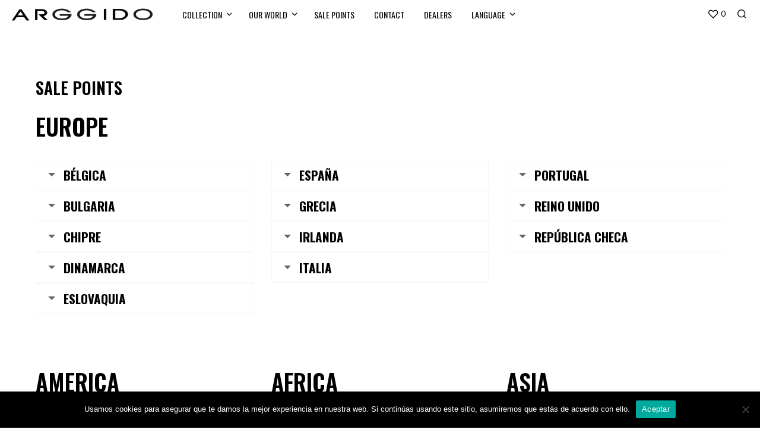

--- FILE ---
content_type: text/html; charset=utf-8
request_url: https://www.google.com/recaptcha/api2/anchor?ar=1&k=6LcbePcZAAAAAEMCn73VxS7wgwfWsgTw4PEZ9UcY&co=aHR0cHM6Ly93d3cuYXJnZ2lkby5jb206NDQz&hl=en&v=N67nZn4AqZkNcbeMu4prBgzg&size=invisible&anchor-ms=20000&execute-ms=30000&cb=dyx5ofdlfsgj
body_size: 48750
content:
<!DOCTYPE HTML><html dir="ltr" lang="en"><head><meta http-equiv="Content-Type" content="text/html; charset=UTF-8">
<meta http-equiv="X-UA-Compatible" content="IE=edge">
<title>reCAPTCHA</title>
<style type="text/css">
/* cyrillic-ext */
@font-face {
  font-family: 'Roboto';
  font-style: normal;
  font-weight: 400;
  font-stretch: 100%;
  src: url(//fonts.gstatic.com/s/roboto/v48/KFO7CnqEu92Fr1ME7kSn66aGLdTylUAMa3GUBHMdazTgWw.woff2) format('woff2');
  unicode-range: U+0460-052F, U+1C80-1C8A, U+20B4, U+2DE0-2DFF, U+A640-A69F, U+FE2E-FE2F;
}
/* cyrillic */
@font-face {
  font-family: 'Roboto';
  font-style: normal;
  font-weight: 400;
  font-stretch: 100%;
  src: url(//fonts.gstatic.com/s/roboto/v48/KFO7CnqEu92Fr1ME7kSn66aGLdTylUAMa3iUBHMdazTgWw.woff2) format('woff2');
  unicode-range: U+0301, U+0400-045F, U+0490-0491, U+04B0-04B1, U+2116;
}
/* greek-ext */
@font-face {
  font-family: 'Roboto';
  font-style: normal;
  font-weight: 400;
  font-stretch: 100%;
  src: url(//fonts.gstatic.com/s/roboto/v48/KFO7CnqEu92Fr1ME7kSn66aGLdTylUAMa3CUBHMdazTgWw.woff2) format('woff2');
  unicode-range: U+1F00-1FFF;
}
/* greek */
@font-face {
  font-family: 'Roboto';
  font-style: normal;
  font-weight: 400;
  font-stretch: 100%;
  src: url(//fonts.gstatic.com/s/roboto/v48/KFO7CnqEu92Fr1ME7kSn66aGLdTylUAMa3-UBHMdazTgWw.woff2) format('woff2');
  unicode-range: U+0370-0377, U+037A-037F, U+0384-038A, U+038C, U+038E-03A1, U+03A3-03FF;
}
/* math */
@font-face {
  font-family: 'Roboto';
  font-style: normal;
  font-weight: 400;
  font-stretch: 100%;
  src: url(//fonts.gstatic.com/s/roboto/v48/KFO7CnqEu92Fr1ME7kSn66aGLdTylUAMawCUBHMdazTgWw.woff2) format('woff2');
  unicode-range: U+0302-0303, U+0305, U+0307-0308, U+0310, U+0312, U+0315, U+031A, U+0326-0327, U+032C, U+032F-0330, U+0332-0333, U+0338, U+033A, U+0346, U+034D, U+0391-03A1, U+03A3-03A9, U+03B1-03C9, U+03D1, U+03D5-03D6, U+03F0-03F1, U+03F4-03F5, U+2016-2017, U+2034-2038, U+203C, U+2040, U+2043, U+2047, U+2050, U+2057, U+205F, U+2070-2071, U+2074-208E, U+2090-209C, U+20D0-20DC, U+20E1, U+20E5-20EF, U+2100-2112, U+2114-2115, U+2117-2121, U+2123-214F, U+2190, U+2192, U+2194-21AE, U+21B0-21E5, U+21F1-21F2, U+21F4-2211, U+2213-2214, U+2216-22FF, U+2308-230B, U+2310, U+2319, U+231C-2321, U+2336-237A, U+237C, U+2395, U+239B-23B7, U+23D0, U+23DC-23E1, U+2474-2475, U+25AF, U+25B3, U+25B7, U+25BD, U+25C1, U+25CA, U+25CC, U+25FB, U+266D-266F, U+27C0-27FF, U+2900-2AFF, U+2B0E-2B11, U+2B30-2B4C, U+2BFE, U+3030, U+FF5B, U+FF5D, U+1D400-1D7FF, U+1EE00-1EEFF;
}
/* symbols */
@font-face {
  font-family: 'Roboto';
  font-style: normal;
  font-weight: 400;
  font-stretch: 100%;
  src: url(//fonts.gstatic.com/s/roboto/v48/KFO7CnqEu92Fr1ME7kSn66aGLdTylUAMaxKUBHMdazTgWw.woff2) format('woff2');
  unicode-range: U+0001-000C, U+000E-001F, U+007F-009F, U+20DD-20E0, U+20E2-20E4, U+2150-218F, U+2190, U+2192, U+2194-2199, U+21AF, U+21E6-21F0, U+21F3, U+2218-2219, U+2299, U+22C4-22C6, U+2300-243F, U+2440-244A, U+2460-24FF, U+25A0-27BF, U+2800-28FF, U+2921-2922, U+2981, U+29BF, U+29EB, U+2B00-2BFF, U+4DC0-4DFF, U+FFF9-FFFB, U+10140-1018E, U+10190-1019C, U+101A0, U+101D0-101FD, U+102E0-102FB, U+10E60-10E7E, U+1D2C0-1D2D3, U+1D2E0-1D37F, U+1F000-1F0FF, U+1F100-1F1AD, U+1F1E6-1F1FF, U+1F30D-1F30F, U+1F315, U+1F31C, U+1F31E, U+1F320-1F32C, U+1F336, U+1F378, U+1F37D, U+1F382, U+1F393-1F39F, U+1F3A7-1F3A8, U+1F3AC-1F3AF, U+1F3C2, U+1F3C4-1F3C6, U+1F3CA-1F3CE, U+1F3D4-1F3E0, U+1F3ED, U+1F3F1-1F3F3, U+1F3F5-1F3F7, U+1F408, U+1F415, U+1F41F, U+1F426, U+1F43F, U+1F441-1F442, U+1F444, U+1F446-1F449, U+1F44C-1F44E, U+1F453, U+1F46A, U+1F47D, U+1F4A3, U+1F4B0, U+1F4B3, U+1F4B9, U+1F4BB, U+1F4BF, U+1F4C8-1F4CB, U+1F4D6, U+1F4DA, U+1F4DF, U+1F4E3-1F4E6, U+1F4EA-1F4ED, U+1F4F7, U+1F4F9-1F4FB, U+1F4FD-1F4FE, U+1F503, U+1F507-1F50B, U+1F50D, U+1F512-1F513, U+1F53E-1F54A, U+1F54F-1F5FA, U+1F610, U+1F650-1F67F, U+1F687, U+1F68D, U+1F691, U+1F694, U+1F698, U+1F6AD, U+1F6B2, U+1F6B9-1F6BA, U+1F6BC, U+1F6C6-1F6CF, U+1F6D3-1F6D7, U+1F6E0-1F6EA, U+1F6F0-1F6F3, U+1F6F7-1F6FC, U+1F700-1F7FF, U+1F800-1F80B, U+1F810-1F847, U+1F850-1F859, U+1F860-1F887, U+1F890-1F8AD, U+1F8B0-1F8BB, U+1F8C0-1F8C1, U+1F900-1F90B, U+1F93B, U+1F946, U+1F984, U+1F996, U+1F9E9, U+1FA00-1FA6F, U+1FA70-1FA7C, U+1FA80-1FA89, U+1FA8F-1FAC6, U+1FACE-1FADC, U+1FADF-1FAE9, U+1FAF0-1FAF8, U+1FB00-1FBFF;
}
/* vietnamese */
@font-face {
  font-family: 'Roboto';
  font-style: normal;
  font-weight: 400;
  font-stretch: 100%;
  src: url(//fonts.gstatic.com/s/roboto/v48/KFO7CnqEu92Fr1ME7kSn66aGLdTylUAMa3OUBHMdazTgWw.woff2) format('woff2');
  unicode-range: U+0102-0103, U+0110-0111, U+0128-0129, U+0168-0169, U+01A0-01A1, U+01AF-01B0, U+0300-0301, U+0303-0304, U+0308-0309, U+0323, U+0329, U+1EA0-1EF9, U+20AB;
}
/* latin-ext */
@font-face {
  font-family: 'Roboto';
  font-style: normal;
  font-weight: 400;
  font-stretch: 100%;
  src: url(//fonts.gstatic.com/s/roboto/v48/KFO7CnqEu92Fr1ME7kSn66aGLdTylUAMa3KUBHMdazTgWw.woff2) format('woff2');
  unicode-range: U+0100-02BA, U+02BD-02C5, U+02C7-02CC, U+02CE-02D7, U+02DD-02FF, U+0304, U+0308, U+0329, U+1D00-1DBF, U+1E00-1E9F, U+1EF2-1EFF, U+2020, U+20A0-20AB, U+20AD-20C0, U+2113, U+2C60-2C7F, U+A720-A7FF;
}
/* latin */
@font-face {
  font-family: 'Roboto';
  font-style: normal;
  font-weight: 400;
  font-stretch: 100%;
  src: url(//fonts.gstatic.com/s/roboto/v48/KFO7CnqEu92Fr1ME7kSn66aGLdTylUAMa3yUBHMdazQ.woff2) format('woff2');
  unicode-range: U+0000-00FF, U+0131, U+0152-0153, U+02BB-02BC, U+02C6, U+02DA, U+02DC, U+0304, U+0308, U+0329, U+2000-206F, U+20AC, U+2122, U+2191, U+2193, U+2212, U+2215, U+FEFF, U+FFFD;
}
/* cyrillic-ext */
@font-face {
  font-family: 'Roboto';
  font-style: normal;
  font-weight: 500;
  font-stretch: 100%;
  src: url(//fonts.gstatic.com/s/roboto/v48/KFO7CnqEu92Fr1ME7kSn66aGLdTylUAMa3GUBHMdazTgWw.woff2) format('woff2');
  unicode-range: U+0460-052F, U+1C80-1C8A, U+20B4, U+2DE0-2DFF, U+A640-A69F, U+FE2E-FE2F;
}
/* cyrillic */
@font-face {
  font-family: 'Roboto';
  font-style: normal;
  font-weight: 500;
  font-stretch: 100%;
  src: url(//fonts.gstatic.com/s/roboto/v48/KFO7CnqEu92Fr1ME7kSn66aGLdTylUAMa3iUBHMdazTgWw.woff2) format('woff2');
  unicode-range: U+0301, U+0400-045F, U+0490-0491, U+04B0-04B1, U+2116;
}
/* greek-ext */
@font-face {
  font-family: 'Roboto';
  font-style: normal;
  font-weight: 500;
  font-stretch: 100%;
  src: url(//fonts.gstatic.com/s/roboto/v48/KFO7CnqEu92Fr1ME7kSn66aGLdTylUAMa3CUBHMdazTgWw.woff2) format('woff2');
  unicode-range: U+1F00-1FFF;
}
/* greek */
@font-face {
  font-family: 'Roboto';
  font-style: normal;
  font-weight: 500;
  font-stretch: 100%;
  src: url(//fonts.gstatic.com/s/roboto/v48/KFO7CnqEu92Fr1ME7kSn66aGLdTylUAMa3-UBHMdazTgWw.woff2) format('woff2');
  unicode-range: U+0370-0377, U+037A-037F, U+0384-038A, U+038C, U+038E-03A1, U+03A3-03FF;
}
/* math */
@font-face {
  font-family: 'Roboto';
  font-style: normal;
  font-weight: 500;
  font-stretch: 100%;
  src: url(//fonts.gstatic.com/s/roboto/v48/KFO7CnqEu92Fr1ME7kSn66aGLdTylUAMawCUBHMdazTgWw.woff2) format('woff2');
  unicode-range: U+0302-0303, U+0305, U+0307-0308, U+0310, U+0312, U+0315, U+031A, U+0326-0327, U+032C, U+032F-0330, U+0332-0333, U+0338, U+033A, U+0346, U+034D, U+0391-03A1, U+03A3-03A9, U+03B1-03C9, U+03D1, U+03D5-03D6, U+03F0-03F1, U+03F4-03F5, U+2016-2017, U+2034-2038, U+203C, U+2040, U+2043, U+2047, U+2050, U+2057, U+205F, U+2070-2071, U+2074-208E, U+2090-209C, U+20D0-20DC, U+20E1, U+20E5-20EF, U+2100-2112, U+2114-2115, U+2117-2121, U+2123-214F, U+2190, U+2192, U+2194-21AE, U+21B0-21E5, U+21F1-21F2, U+21F4-2211, U+2213-2214, U+2216-22FF, U+2308-230B, U+2310, U+2319, U+231C-2321, U+2336-237A, U+237C, U+2395, U+239B-23B7, U+23D0, U+23DC-23E1, U+2474-2475, U+25AF, U+25B3, U+25B7, U+25BD, U+25C1, U+25CA, U+25CC, U+25FB, U+266D-266F, U+27C0-27FF, U+2900-2AFF, U+2B0E-2B11, U+2B30-2B4C, U+2BFE, U+3030, U+FF5B, U+FF5D, U+1D400-1D7FF, U+1EE00-1EEFF;
}
/* symbols */
@font-face {
  font-family: 'Roboto';
  font-style: normal;
  font-weight: 500;
  font-stretch: 100%;
  src: url(//fonts.gstatic.com/s/roboto/v48/KFO7CnqEu92Fr1ME7kSn66aGLdTylUAMaxKUBHMdazTgWw.woff2) format('woff2');
  unicode-range: U+0001-000C, U+000E-001F, U+007F-009F, U+20DD-20E0, U+20E2-20E4, U+2150-218F, U+2190, U+2192, U+2194-2199, U+21AF, U+21E6-21F0, U+21F3, U+2218-2219, U+2299, U+22C4-22C6, U+2300-243F, U+2440-244A, U+2460-24FF, U+25A0-27BF, U+2800-28FF, U+2921-2922, U+2981, U+29BF, U+29EB, U+2B00-2BFF, U+4DC0-4DFF, U+FFF9-FFFB, U+10140-1018E, U+10190-1019C, U+101A0, U+101D0-101FD, U+102E0-102FB, U+10E60-10E7E, U+1D2C0-1D2D3, U+1D2E0-1D37F, U+1F000-1F0FF, U+1F100-1F1AD, U+1F1E6-1F1FF, U+1F30D-1F30F, U+1F315, U+1F31C, U+1F31E, U+1F320-1F32C, U+1F336, U+1F378, U+1F37D, U+1F382, U+1F393-1F39F, U+1F3A7-1F3A8, U+1F3AC-1F3AF, U+1F3C2, U+1F3C4-1F3C6, U+1F3CA-1F3CE, U+1F3D4-1F3E0, U+1F3ED, U+1F3F1-1F3F3, U+1F3F5-1F3F7, U+1F408, U+1F415, U+1F41F, U+1F426, U+1F43F, U+1F441-1F442, U+1F444, U+1F446-1F449, U+1F44C-1F44E, U+1F453, U+1F46A, U+1F47D, U+1F4A3, U+1F4B0, U+1F4B3, U+1F4B9, U+1F4BB, U+1F4BF, U+1F4C8-1F4CB, U+1F4D6, U+1F4DA, U+1F4DF, U+1F4E3-1F4E6, U+1F4EA-1F4ED, U+1F4F7, U+1F4F9-1F4FB, U+1F4FD-1F4FE, U+1F503, U+1F507-1F50B, U+1F50D, U+1F512-1F513, U+1F53E-1F54A, U+1F54F-1F5FA, U+1F610, U+1F650-1F67F, U+1F687, U+1F68D, U+1F691, U+1F694, U+1F698, U+1F6AD, U+1F6B2, U+1F6B9-1F6BA, U+1F6BC, U+1F6C6-1F6CF, U+1F6D3-1F6D7, U+1F6E0-1F6EA, U+1F6F0-1F6F3, U+1F6F7-1F6FC, U+1F700-1F7FF, U+1F800-1F80B, U+1F810-1F847, U+1F850-1F859, U+1F860-1F887, U+1F890-1F8AD, U+1F8B0-1F8BB, U+1F8C0-1F8C1, U+1F900-1F90B, U+1F93B, U+1F946, U+1F984, U+1F996, U+1F9E9, U+1FA00-1FA6F, U+1FA70-1FA7C, U+1FA80-1FA89, U+1FA8F-1FAC6, U+1FACE-1FADC, U+1FADF-1FAE9, U+1FAF0-1FAF8, U+1FB00-1FBFF;
}
/* vietnamese */
@font-face {
  font-family: 'Roboto';
  font-style: normal;
  font-weight: 500;
  font-stretch: 100%;
  src: url(//fonts.gstatic.com/s/roboto/v48/KFO7CnqEu92Fr1ME7kSn66aGLdTylUAMa3OUBHMdazTgWw.woff2) format('woff2');
  unicode-range: U+0102-0103, U+0110-0111, U+0128-0129, U+0168-0169, U+01A0-01A1, U+01AF-01B0, U+0300-0301, U+0303-0304, U+0308-0309, U+0323, U+0329, U+1EA0-1EF9, U+20AB;
}
/* latin-ext */
@font-face {
  font-family: 'Roboto';
  font-style: normal;
  font-weight: 500;
  font-stretch: 100%;
  src: url(//fonts.gstatic.com/s/roboto/v48/KFO7CnqEu92Fr1ME7kSn66aGLdTylUAMa3KUBHMdazTgWw.woff2) format('woff2');
  unicode-range: U+0100-02BA, U+02BD-02C5, U+02C7-02CC, U+02CE-02D7, U+02DD-02FF, U+0304, U+0308, U+0329, U+1D00-1DBF, U+1E00-1E9F, U+1EF2-1EFF, U+2020, U+20A0-20AB, U+20AD-20C0, U+2113, U+2C60-2C7F, U+A720-A7FF;
}
/* latin */
@font-face {
  font-family: 'Roboto';
  font-style: normal;
  font-weight: 500;
  font-stretch: 100%;
  src: url(//fonts.gstatic.com/s/roboto/v48/KFO7CnqEu92Fr1ME7kSn66aGLdTylUAMa3yUBHMdazQ.woff2) format('woff2');
  unicode-range: U+0000-00FF, U+0131, U+0152-0153, U+02BB-02BC, U+02C6, U+02DA, U+02DC, U+0304, U+0308, U+0329, U+2000-206F, U+20AC, U+2122, U+2191, U+2193, U+2212, U+2215, U+FEFF, U+FFFD;
}
/* cyrillic-ext */
@font-face {
  font-family: 'Roboto';
  font-style: normal;
  font-weight: 900;
  font-stretch: 100%;
  src: url(//fonts.gstatic.com/s/roboto/v48/KFO7CnqEu92Fr1ME7kSn66aGLdTylUAMa3GUBHMdazTgWw.woff2) format('woff2');
  unicode-range: U+0460-052F, U+1C80-1C8A, U+20B4, U+2DE0-2DFF, U+A640-A69F, U+FE2E-FE2F;
}
/* cyrillic */
@font-face {
  font-family: 'Roboto';
  font-style: normal;
  font-weight: 900;
  font-stretch: 100%;
  src: url(//fonts.gstatic.com/s/roboto/v48/KFO7CnqEu92Fr1ME7kSn66aGLdTylUAMa3iUBHMdazTgWw.woff2) format('woff2');
  unicode-range: U+0301, U+0400-045F, U+0490-0491, U+04B0-04B1, U+2116;
}
/* greek-ext */
@font-face {
  font-family: 'Roboto';
  font-style: normal;
  font-weight: 900;
  font-stretch: 100%;
  src: url(//fonts.gstatic.com/s/roboto/v48/KFO7CnqEu92Fr1ME7kSn66aGLdTylUAMa3CUBHMdazTgWw.woff2) format('woff2');
  unicode-range: U+1F00-1FFF;
}
/* greek */
@font-face {
  font-family: 'Roboto';
  font-style: normal;
  font-weight: 900;
  font-stretch: 100%;
  src: url(//fonts.gstatic.com/s/roboto/v48/KFO7CnqEu92Fr1ME7kSn66aGLdTylUAMa3-UBHMdazTgWw.woff2) format('woff2');
  unicode-range: U+0370-0377, U+037A-037F, U+0384-038A, U+038C, U+038E-03A1, U+03A3-03FF;
}
/* math */
@font-face {
  font-family: 'Roboto';
  font-style: normal;
  font-weight: 900;
  font-stretch: 100%;
  src: url(//fonts.gstatic.com/s/roboto/v48/KFO7CnqEu92Fr1ME7kSn66aGLdTylUAMawCUBHMdazTgWw.woff2) format('woff2');
  unicode-range: U+0302-0303, U+0305, U+0307-0308, U+0310, U+0312, U+0315, U+031A, U+0326-0327, U+032C, U+032F-0330, U+0332-0333, U+0338, U+033A, U+0346, U+034D, U+0391-03A1, U+03A3-03A9, U+03B1-03C9, U+03D1, U+03D5-03D6, U+03F0-03F1, U+03F4-03F5, U+2016-2017, U+2034-2038, U+203C, U+2040, U+2043, U+2047, U+2050, U+2057, U+205F, U+2070-2071, U+2074-208E, U+2090-209C, U+20D0-20DC, U+20E1, U+20E5-20EF, U+2100-2112, U+2114-2115, U+2117-2121, U+2123-214F, U+2190, U+2192, U+2194-21AE, U+21B0-21E5, U+21F1-21F2, U+21F4-2211, U+2213-2214, U+2216-22FF, U+2308-230B, U+2310, U+2319, U+231C-2321, U+2336-237A, U+237C, U+2395, U+239B-23B7, U+23D0, U+23DC-23E1, U+2474-2475, U+25AF, U+25B3, U+25B7, U+25BD, U+25C1, U+25CA, U+25CC, U+25FB, U+266D-266F, U+27C0-27FF, U+2900-2AFF, U+2B0E-2B11, U+2B30-2B4C, U+2BFE, U+3030, U+FF5B, U+FF5D, U+1D400-1D7FF, U+1EE00-1EEFF;
}
/* symbols */
@font-face {
  font-family: 'Roboto';
  font-style: normal;
  font-weight: 900;
  font-stretch: 100%;
  src: url(//fonts.gstatic.com/s/roboto/v48/KFO7CnqEu92Fr1ME7kSn66aGLdTylUAMaxKUBHMdazTgWw.woff2) format('woff2');
  unicode-range: U+0001-000C, U+000E-001F, U+007F-009F, U+20DD-20E0, U+20E2-20E4, U+2150-218F, U+2190, U+2192, U+2194-2199, U+21AF, U+21E6-21F0, U+21F3, U+2218-2219, U+2299, U+22C4-22C6, U+2300-243F, U+2440-244A, U+2460-24FF, U+25A0-27BF, U+2800-28FF, U+2921-2922, U+2981, U+29BF, U+29EB, U+2B00-2BFF, U+4DC0-4DFF, U+FFF9-FFFB, U+10140-1018E, U+10190-1019C, U+101A0, U+101D0-101FD, U+102E0-102FB, U+10E60-10E7E, U+1D2C0-1D2D3, U+1D2E0-1D37F, U+1F000-1F0FF, U+1F100-1F1AD, U+1F1E6-1F1FF, U+1F30D-1F30F, U+1F315, U+1F31C, U+1F31E, U+1F320-1F32C, U+1F336, U+1F378, U+1F37D, U+1F382, U+1F393-1F39F, U+1F3A7-1F3A8, U+1F3AC-1F3AF, U+1F3C2, U+1F3C4-1F3C6, U+1F3CA-1F3CE, U+1F3D4-1F3E0, U+1F3ED, U+1F3F1-1F3F3, U+1F3F5-1F3F7, U+1F408, U+1F415, U+1F41F, U+1F426, U+1F43F, U+1F441-1F442, U+1F444, U+1F446-1F449, U+1F44C-1F44E, U+1F453, U+1F46A, U+1F47D, U+1F4A3, U+1F4B0, U+1F4B3, U+1F4B9, U+1F4BB, U+1F4BF, U+1F4C8-1F4CB, U+1F4D6, U+1F4DA, U+1F4DF, U+1F4E3-1F4E6, U+1F4EA-1F4ED, U+1F4F7, U+1F4F9-1F4FB, U+1F4FD-1F4FE, U+1F503, U+1F507-1F50B, U+1F50D, U+1F512-1F513, U+1F53E-1F54A, U+1F54F-1F5FA, U+1F610, U+1F650-1F67F, U+1F687, U+1F68D, U+1F691, U+1F694, U+1F698, U+1F6AD, U+1F6B2, U+1F6B9-1F6BA, U+1F6BC, U+1F6C6-1F6CF, U+1F6D3-1F6D7, U+1F6E0-1F6EA, U+1F6F0-1F6F3, U+1F6F7-1F6FC, U+1F700-1F7FF, U+1F800-1F80B, U+1F810-1F847, U+1F850-1F859, U+1F860-1F887, U+1F890-1F8AD, U+1F8B0-1F8BB, U+1F8C0-1F8C1, U+1F900-1F90B, U+1F93B, U+1F946, U+1F984, U+1F996, U+1F9E9, U+1FA00-1FA6F, U+1FA70-1FA7C, U+1FA80-1FA89, U+1FA8F-1FAC6, U+1FACE-1FADC, U+1FADF-1FAE9, U+1FAF0-1FAF8, U+1FB00-1FBFF;
}
/* vietnamese */
@font-face {
  font-family: 'Roboto';
  font-style: normal;
  font-weight: 900;
  font-stretch: 100%;
  src: url(//fonts.gstatic.com/s/roboto/v48/KFO7CnqEu92Fr1ME7kSn66aGLdTylUAMa3OUBHMdazTgWw.woff2) format('woff2');
  unicode-range: U+0102-0103, U+0110-0111, U+0128-0129, U+0168-0169, U+01A0-01A1, U+01AF-01B0, U+0300-0301, U+0303-0304, U+0308-0309, U+0323, U+0329, U+1EA0-1EF9, U+20AB;
}
/* latin-ext */
@font-face {
  font-family: 'Roboto';
  font-style: normal;
  font-weight: 900;
  font-stretch: 100%;
  src: url(//fonts.gstatic.com/s/roboto/v48/KFO7CnqEu92Fr1ME7kSn66aGLdTylUAMa3KUBHMdazTgWw.woff2) format('woff2');
  unicode-range: U+0100-02BA, U+02BD-02C5, U+02C7-02CC, U+02CE-02D7, U+02DD-02FF, U+0304, U+0308, U+0329, U+1D00-1DBF, U+1E00-1E9F, U+1EF2-1EFF, U+2020, U+20A0-20AB, U+20AD-20C0, U+2113, U+2C60-2C7F, U+A720-A7FF;
}
/* latin */
@font-face {
  font-family: 'Roboto';
  font-style: normal;
  font-weight: 900;
  font-stretch: 100%;
  src: url(//fonts.gstatic.com/s/roboto/v48/KFO7CnqEu92Fr1ME7kSn66aGLdTylUAMa3yUBHMdazQ.woff2) format('woff2');
  unicode-range: U+0000-00FF, U+0131, U+0152-0153, U+02BB-02BC, U+02C6, U+02DA, U+02DC, U+0304, U+0308, U+0329, U+2000-206F, U+20AC, U+2122, U+2191, U+2193, U+2212, U+2215, U+FEFF, U+FFFD;
}

</style>
<link rel="stylesheet" type="text/css" href="https://www.gstatic.com/recaptcha/releases/N67nZn4AqZkNcbeMu4prBgzg/styles__ltr.css">
<script nonce="otYnNsBI5KElL6iTFysDWQ" type="text/javascript">window['__recaptcha_api'] = 'https://www.google.com/recaptcha/api2/';</script>
<script type="text/javascript" src="https://www.gstatic.com/recaptcha/releases/N67nZn4AqZkNcbeMu4prBgzg/recaptcha__en.js" nonce="otYnNsBI5KElL6iTFysDWQ">
      
    </script></head>
<body><div id="rc-anchor-alert" class="rc-anchor-alert"></div>
<input type="hidden" id="recaptcha-token" value="[base64]">
<script type="text/javascript" nonce="otYnNsBI5KElL6iTFysDWQ">
      recaptcha.anchor.Main.init("[\x22ainput\x22,[\x22bgdata\x22,\x22\x22,\[base64]/[base64]/MjU1Ong/[base64]/[base64]/[base64]/[base64]/[base64]/[base64]/[base64]/[base64]/[base64]/[base64]/[base64]/[base64]/[base64]/[base64]/[base64]\\u003d\x22,\[base64]\x22,\[base64]/[base64]/DuMOoUcO3w6LDuwnChcOGwr0iCsOKFCrCgsOcGnhwGMOGw7rCiQ3DqcOEFH4iwofDqlLCn8OIwqzDhsOfYQbDgsKtwqDCrFHCqkIMw5vDm8K3wqoaw5MKwrzCmMKzwqbDvX7DsMKNwonDq3JlwrhWw781w4nDicK7XsKRw6wAPMOcW8K0TB/[base64]/CvsOrFHwNw7U0Ux1OQsKuwo/CqFRzPcO4w6jCvMKjwo/[base64]/DuXPDgCAlG2nDuH/[base64]/DognDsG5owrXCo8KbaMO/[base64]/HVUsw4fCgFDCvQDDgcK/w70bw4RSVsKIw7lvwpHDu8KrHVfDpsKsRMKnMsOiw4zCocOrwpDCshPDiG5WAx7DlTpfC3/[base64]/wrXDhcO6SsKUwoERTsO5QsK+JcOMT8O/w47DklDDgMKfGMKycSDCngTDs30twqpYw47DnGPCjkjCncKpD8O9Vx3DjcOpB8K/[base64]/bgAvw7jChE/DtHcDUiDCp8ONFMOlwozCkMK3EsOGw5vDncOdw65DSnUwa3ASQFwSwp3DvcKHwqrDokhxUhYFw5PCg39gDsO4CF8/[base64]/CqsONNsKkFsOsw4tVwqcMwqbCvxo+OsOlw7IxdMKEwoPClcOWDcKyWTDCo8O/GiLCgsK/KcOqw6zCkU3CusOjwoPClGbCmCbCnXnDkRYCwrIzw7g0FcO+wrsqYz8iwrrDjDDCsMOAPsKQQyvDqcKcw5/[base64]/Dpx/Dm0Y0w6bCmsOTZgAkTcOQwoTCknMOw6c1VMOIw5/[base64]/[base64]/DtsOfEUrCt8KjwocZc0ArJBplwqscQcKODTp5MlpECsODc8Oow6EXP3rDs0QfwpITwqwGwrTCiknCssK5b2E2WcKfN3V7A2TDhE5VE8Kaw4YuQ8KWMHnClQxwDC3DoMKmw7zCm8Kzwp3Di2zDuMK4Pm/Co8OLw4DDs8Kcw7JHL31Hw4xLKcOCwptJw65tIcKQKm3DksKRwo/DqMOxwqfDqi9tw4YnH8Okw4rDoC/Dm8KtE8Oywp1yw407wp5ewoxeXWbDkkwcw7YubcOSwp5wJMK7YcOGMwJgw5/[base64]/DnyErOsOOw5fClFsZLgPDvsKAwp4sw4XDr1pKJsOqwrfDozvCt0VKwp/DjcOSw4TClMODw55LXsOXeG4UcMOjYVRTEj8gw4jDjQNHwq9vwqdWw5XDmShpwp3CvBYUwpk1wqNxQ2bDo8KLwq1iw5EIMQNuw4Zgw6nCoMKAJghqMHfDt3LCosKjwpTDjy8jw646w6PCsWrDvMK1wo/Cgn5Fwopnw68lL8KqwpHDl0fDq20vO01awq/CiALDsBPCijVpwqfCvTjCk2Zsw4cLw4HCvC7CkMKDKMKVwo3DisOCw5Q+LAJ2w7VSF8K9woLCoG3DpsK7w60WwpjCpcK1w5HDuApFworDjhNEPMOfHy1UwobDpMOFw4DDvixTV8OYAMOaw6tSSMOBbW96w5B/QsOjw6sMw74lw7/DsUsgw73DhMKVw4/CnMOtLhsuEMOnBhbDrF7ChAZBw6TCkMKpwrDDryXDicK7BybDisKaw7vCkcO6cyvCp1/Chko2wqXDjsKML8KJWMK1w6RcwpTDisOAwqEXw5rDt8KAw6HCvRnDv1dffcOxwoEWLXHCj8K0w4rChsOww7PCplfCq8O/[base64]/DpBprw6TDhcOuwp5VwrHClEfCvm/CusKLRcKXDcO/w64jwqExwonCoMOBSWZTXDvCkMKiw55bw5PCrl0sw4F6FsK2wo3DhsOMPMKjwqbDq8KDw60Nw7BWalNHwqk9OxPCo0rDmcOhPE/ClwzDgx1FYcOVwoPDvkYzwp/[base64]/[base64]/ClMKhwrHDgk1naMKCw5hYwqjCs8KXdsKtAhLClTXDvFrDr2EvIcORJhPClMOww5J2wqYcRsKlwoLCnWvDmsO/ImvCoVgPUsKgTsKeI0fCkh7CtE3CnFhqWcK6wr7DtiRREWNgUx94VDFow5FlHS/DgkzDmcKMw5/CvF4yQ13DjxkPZFvCtcOnw44JZ8KWE1QOwqMNWml5woHDtsOaw6zCqy8hwq5aVjUzwr5Yw6zDmw9UwpRhA8KPwrvDpsOSw74xw5tzDsO8w7XDisKDAsKiwqLDk2PCmRbCp8KYw4zCmj1ubAVKwrnDuB3Dg8KyBRrCqANtw7bDuAbCuxwdw4tQwpbDk8O/wpxewobChSfDh8OWwroXPA8gwpcuHsKQw6nCpHrDgU/Cty/CscOiw5khwonDnMK/wrrCszxNRcOPwpnDhMKKwpMZHknDoMOpwqYcUcK7w4fCgcOiw7/CscKrw7HDmk3DpMKFwpY6w6lvw4dGLMOZSMKOwpNBNsKSwpbCgsOuw7c5ZjETYCDDm0XDp0vDoW/CslsMCcKoQ8OQecKwSS8Rw7dKIhXCowDCscOyGsKhw5fClEZHw6RJIsKMRMK9wohqD8KYPsKXRgF5w7YFZC59D8OOw7XCm0nCng9zwqnDhMK2ZcKZw5zDigXCj8KKVMOAGjxqQ8KoUg9SwqRpwr8lw5JQw7U7w4FBZ8O0wrkfw4/DnsOTwqU5wqzDpFw7fcK7acKRJsKJw6fDulYvf8KTNMKAQEHCkkPCq0bDpVgqRXvCqD8Xw5HDl1fCiCpCfcK/w6/CrMOnw5/DvUFWWcOfTzA5w40Zw7zCihbCnMKWw7cNw5PDssOtIMOfFMKbRsKiU8OPwowTWsO6K3Z6VMODw6zCvMOXw6HCpsK5w4HCpsKDKm1bf2rCk8O3SnZzU0EfdRIBw6XCgsOWQhHCqcOHbnDDnh0XwrY4w7fDtsKzw7UEWsOSwq0lT0bCjMOZw49GCzDDqUFewqjCuMOYw6/[base64]/CncKQw78Cw4XDnVjCkcOzwrjDnjtKJMK9wqXDuF5Ywp9YdsKzwqRRHsOyJRNbw4wWXMObGDstw5o1wrtlwqV4fTQFOALDgcO9dx3Csz8Hw4vDq8Kzw4TDm0DDvGfCpMKlw60/w5zDpElaB8OHw595w5vCiTDDnwXDhMOCw7vCmBnCusOPwpPDhUHDkMO6wpbDi8OQw6DDkHN0A8Ofw4xdwqbCocOsWzbCp8OzSiPDuAXCgTYUwpjDlB/[base64]/CkMKqVHNFHj5FYFlhw7vDl3YRBiMqdnnDuRrCjBXCuVE/wqnDhRtRw5XCkwvCrsOBwr46KBUxPsKQIQPDn8KVwok/[base64]/w5ZWPcKWex7CnsKHHsK6woBywocLWXLDksOUEcK0aXXDpMKnw5kCwpACw6fDkcK8w6hCTh4UWsK4wrQSbsOSw4ccwrJbwottB8KNdkDCpsOWCcKmXMObGhLCuMODwobCs8OBZ1RMw7LDnTwLLAzCmW/DjgEtw4vDpwLCowkocVHCtmlhwoHDhMO+w53DqzAOw7bDtcOQw7zCnDodFcKMwqRHwr1WKcKFD0LCscKxFcKiCmTCvsKgwrQrw5YvDcKJwqPCizcww6XDv8OSMgrCohwFw6Vnw4fDnMO3w7MYwoXCml4lw4kYw4USKFjCl8OhBsOOGsKtF8KVZsOvKFJ/bQhTR23CqMOMwovCtkV4wpVMwqnDhMO4XMK+wrHCrQcDwp1mSXHDqQLDmkIfw7IhIDbDgTwcw6lHw79ZOsK9amB6w4QBRMO4EGo6w5pAw4vCihE+wqNhw4JowprDoStDUxhUf8O3UsORJMOsey8AQ8OhwprClcO/w74UFMK9GMKxw5zDq8O2CMO8w5vDjV1hHMKVU2drAcKPwpQpb0jDgcO3wpAWRDNWwpFlMsO9wqZDOMOWwp3DiiY1awBNw5QfwopPEUs3BcOHZsKaeRbDmcOOwp/CtUVUAMK1e2YOwpvDpsK+LsKHUsKGwoF8woLCuQQ4woNofAXDpk9dw6ApQDnCu8OZQW14embDr8O4FgDCn3/DjRpnDS4Iw7zDvV3DrDEOwr3DoUJrwq1Yw6A9DMOXwoFsI13CusKYw6cmXAsJD8Kqw4jDpEhWKx3CkE3Co8OiwpIow6fCvi3Ck8OCb8OKwqjCrMOow79Bw6VFw73DhMKbwq5yw6Y3worCrMKfNsKiOsOwV1FOdMO+w5/Cl8KNacK4w6rDkVTDu8KpESXDhsO5VCclwodjIsKtRcOMEMOfNsKTw7jDliBGw7Vaw6kPwqcfw7vCnMKAwrfDokDDmlXDpHtcTcO4YsKcwqtOw4DCgyjDusO9XMOnw5UBYx04w4gTwpAvYsOqw6MGPCcWwqvChBQ8RsObE2vCrwBpwp5hdg/Do8KPTcOUw5HCjmlBwojCpMOPfFfDpA8Nw50/QcK7AMKEBVVsCMKvwoLDmMOSJjJuXwkzwq/[base64]/GWHDtx44wqgew6bDsMOVBSxdwpTDgHlBw5XDssOmVcObLsKOBTgow6vDhjrCiwbCv11vR8KYw4V6XAM6wrFSTCjCgUk6MMKVwqbDrhI0w6jDhTTDmMOiwpDDoGrDu8KXb8OWw5DCsXLCkcKIwrTCsR/Cp3p/w4g5wp4UIQnCmMO/w7jDmcKwe8O0JQXCgsO9XDwMw7oOHjvDjlzCkFQQCsOSZ0DDt0/CvcKVwpvCl8K3eWYRwpnDncKHwr48w449wqrDqjvCnsKAw499wo9Nw4Jzw5xSGMKpC2jCosOywpTDlMOtFsKmw7TDhkENTsOmXzXDg1Fof8KtPMO/[base64]/CisKPw75DwrbDl8OwwoULOsOuN8OFUsOLGF5ME17CosO2KMK2w6vDm8K0wq/CjGQxwpHCnzgJOn3CqnnDlnLCicOCRj7CrcKKCy0Zw7jCuMKAwrJDd8Obw5cAw4pbwqMcUwhVbMKKwphOwp3DgHPCvsKWJA7CtxvDq8KxwqZVS0piHz7CncOCWMK/QcKPCMOgw7giw6bDnMOUJMKNw4NgAsKKP3TDiGRcwqLCv8KCw48JwoHCscKuw6AqU8K7SsK9O8KBc8OTJy/DvwFJwqBjwqTDiSZkwr/CrsK7wobDkhQpcMKkw50UYhgzw79Jw4h6AcKFQsKmw5nCrQcaZsKwOGHDjDQ7w7Zqa2jCucKjw6dywq/[base64]/wrnDs8O3w6gVw47CugRWKgrCpcO/[base64]/w4HChsKCw4R7ExXCtsKcwpXDkURMKMKuwpzCviBywpZaIA8Hwq4nDmjDoWEZw6cXCnglwo3Ch3AiwrYBOcOhchbDjWHCgMO0w7PDmsOcfcKNwoVjwqTDucKvw6pdDcOSw6PCgMKpM8OtSzfDq8KVJC/DvBVRF8OSw4TCq8OsdMOSW8Kcwq/Dm0fDmT/DgCHCig/CtcOiNAwuw4Uyw6/DosKMKnLDp2fCiCsow6HCicKRN8KAwp4gw7pjwqDCsMO+ccOOJ2zCk8Kqw5DDtifChWLDrsKIwoxjXcKfR35CQsKaEMOdFcK5GRU5FMKtw4MyEkDCosK/b8Ocwo0twp0aTmVdwpkYwo/DjcK6LMKNwoIWwqzDpsKZwr/CjmQ0SMOzwrDDr3zCmsO3w6czw5gvwrLCq8KIw5DCvQ45wrNpwp4Ow6HDpj3CgiF6AiZ5D8KTw746TcK6wq/DmmvCtcOXw7p0Y8O+C3DCucK3CDMxTgkiwo5SwqBucmrDmMOuQW3DusK2L1t6woBjE8Ouw6/ChiDCnl7CljTDjcKTwobCvsOVdsK1ZljDnGhkw75LWsOdw6I6w58MFMOgFxnDqcOKYMOaw7vDtMO9AEkiMsOiwqzDnE8vwpDCiWHDmsOBAsOnPDXDqCPCqyzCgsOqC3zDiAxowr4iPRkJesOCwrhsPcK0wqLCjVPCryjDkMK4w7/Dpy1sw5TDoCFiNsObwpLDmT3CmhNZw7bDjGwHwobDgsKyc8KUMcKYw6PCh3ZBWxLCtmZzwrJGbyPCoE1NwqnCt8O/[base64]/w41wwqQAwrtaGMKKw6bDr8Oiwo/Cr3LCt04gPsKcAMOUH1XCj8OIfxgPQsOLcVtnE2nDgMO/wrHDj0/[base64]/CS4uPlElDknDpW/DqjfDkggnw6UTw4h9GMO3LFhuGsKfwqbDlsOjw7PCqCdww6QLH8K6IsOiE3HCjA13w4p8FWzDjibClcOaw4bCpmUqamfDs2tLbsOlw617dTo7cidAFWhBCCrCt2jCuMOxOC/CihzDikvChijDgzvDoBHCoDLDmMOOCsKiNVDDqMOuGVMrMDJbZh/CqHgtaxVUZcKgw5nDusKLRMOVZsOCHsKtZDonYn9dw6DDh8OtGGxLw5LDoXnDusOuw6XDmmvCkmIFw7hpwrV4KcKOwr/[base64]/CoBZuwqnDqQ/DhMKEfCtFZQrDosK7UMORw7ciMsKEw7PCuR3CjcO0GMOlTi/DlQIrwonCnAPCsycIRcKIwrXDvwPDpsOvO8KmS3EUccOiw6UlLj/ChwLCgTBofsOuCMO5wovDghHDrMOdYBDDqA7CpG05PcKrwprCgULCrQzCkhDDs2XDnCTCmxB2DRXDmcKiGcOJwqTDhcO5EihAwqDDusOGw7cBC0wCAsOSwpxhL8OOw7Rxw6jCo8KnB340wrrCoC9aw6XDmWx+wo0Sw4VGbXDDtsOEw7vCq8KDUC/CvGvCtMKTPMOpwpNlWmfDslHDvxQeOsOkw7VaZcKUcSrCnFjDrREWwq5HIBLDl8K3wr01wqPClUzDlHgtFDIhLcOLSncPw7B7aMOBw5lawo53YBQjw4kvw4rDnMOkLMOaw7fCsCjDs0Y+ZlzDqMKiAC1dw5nCnWPCi8OLwrRLUBfDoMOaN2/[base64]/Di8OLQcOkPTjDt8Kyw5HDrBB+wpwiKzgHwpwFesKcG8OfwphGOBxywqlXIRzCiU15Y8O3XxcWXsK9w4LCiCYTP8KoasKrEcK5dybCtGbDlcO8w5vCt8KRwqPDusK7a8K4wrolbMKAw6w/wpvCuD0zwqRxw6/DrQ7DlSEJO8O6D8Osc3tpwoA6UMObGcOFRFl+JmHCvgvDokHDgAjCpsOSNsOOw4zDoFBlw4kDH8KANQvCv8OVw6tdZExWw70Zw6Vvb8O1wrgJLWvDpAMXwoFjwoQCTCUdw6bDjMOqcyvCrQHCisK9ZcKZO8ORIzBJW8KJw6/CvcKHwrtpdcKew5hpIgEYYAfDqMKUwqRHwqs2dsKSw5seBWlqOFfDtz8swpXCtMKsw7XCvUtnw7kWaB7CusKBBX0pwq7CoMKzCgNpET/Dl8Okw7N1wrbDsMKGIkM3wqBDesONXsKVaiTDk3c0w5BGw6XCusKxOMOHChIdw6vCo1lzwqLDvcO+w4LDvVc7OyXCtsKCw7BnNlZABMKPNy0ww7Z9wp16eAzDgMKgXsOfwr0uw7Baw6dmwopGwpI3w6/[base64]/[base64]/DtmBPwrplXGDCong5wp3DlMOmPC46SV1ZWBTDisOTwq/Dmhh0w40mPUkuEGMhwrUzCAEYO2sjMn3CsipNw5fDoQPCp8KVw7fDv146KxZlworDvibCl8Kxw4Yew6Vhw4DDucKywrEZTBzCucKxwqMlwrpVw7nCuMKmw4/[base64]/Cp0rCrMKawonDoEMpJzTDlcOOwoEbw4vCuMOLw5TDiHrClDsjHksAEMOaw6BXdsOaw5HCrsKkZMK9McK1wrEbwq3DpHTCjsKrWFs+KgjDn8OpJ8O/[base64]/[base64]/CkwUgwq1xdcKVwotBwq1fw7bDtsOxCGXCsFfCtQZ9wrYtG8OtwrvDrMK4fcOPw7XCvsKaw7NDOjTDjMK2woXDqcO7WXfDnk1bwo7DqAIyw7XCtyzCnVkdI2phGsKNHAZHB1fDnVDDrMOawozCtMKFAEfCuRLCpjk/[base64]/WE9DUD5Rwr11OMOFwoPDoMO5wrRRQMKNw5AMKMOQwpgsX8ORGHDCrsKFcjjCtMObEmMvCsOJw5hFaRtPDmfCncOITU8WDj7ChwsUw4TCthd7woHCgQDDo3tDw4vCoMOQVD/Ch8OARsKZwrNZR8O9wqNTwpVkwrPDl8KEwq80ZVfCgMOiDy4Two7CsBU2JMONFVrCn0EgQn3DusKENX/Cp8OZw4twwq7CpsKyG8OtZzvDp8OPIGt4O14/acOAMlsjw4JlQcO4w7TCjHBAdXPCvy3Cswgue8Kawr10XXATYzHChsKyw40fKcKtYMODQhoOw6pswqvChRLCrcKCw4HDs8KZw5vDmRgVwrfCq2MywofDo8KLQMKTw5zCn8KxfgjDj8KkUsKtNsKcwo9kHcOPNVvDkcK2Vg/DicObw7LDvcO2ZsO7w7TDkQTDh8OeDcKdw6ZwByjChsOFFMO4w7VIw5ZgwrY/PMK5DEp+wpwpwrY4AcOhw4jDtWRZIcO8aRRawpnDpcKZwpExw6Rkw6ozwrTCtsKpS8KiT8KgwrJvw7rCvDzCvsOBFnlyQMK+NMK+VgxiVWbCm8ODVMKjw6gNH8KewrlCwq1Qwr5FfcKUwrjClMOywrcRHsKgbMK2QTnDn8K/wqfDmMKHwqPCjClAQsKTwoDCs28Zw6vDuMODL8OIw7/ClsOlWXANw7TCsiIDwoTCisKrZ0kWDMO1ciHCpMOHwo/DqlxBFMK8J0DDlcKFKgkGSMOVZ0lpwrHCr0sDwoVdOivCiMKEwobCrcKew7/DtcK6WsOvw6PCjsOLUsOXw7fDjcK6wpvDoAUzIcO+w5PDpsOHw4F/CTIkM8Oiw7nDuEdow6YmwqPDrmFmwrLDm0fCmMKnw4nDoMO8wprCi8KlXsOQBcKHesOfw4B/wrxCw4tMw5XCucOcw6UuVsOsbXTCu2DCsDTDrcK7wrvCgHfCssKNbDRsUHfCpQnDoMOZKcKfcVfClcK+LXIKRsOqUGTCsMKJIcKGw44abD8tw7/DscKTwqHDkjw3wqLDjsK6KsKjC8OcRR/DkjVnQA7DgGXDqifDuCkawpxAE8Oqw5V0IcOPc8K2KsOiwphpJ3fDm8KUw5USEMOBwoEGwrXCmxA3w7vDjisCXWFfKSDCrsKgw7F5wrrCtcOLw5Jww6/[base64]/[base64]/DnQ7Cn3rDo3PDilNawqrDpcKMGnowwrcMw63Ck8OlwrUxIsKzccK4wpkBwp0gBcKKw6HCr8Kpw61HUsKocS7CnGzDvcKAaw/CmRB2XMONwok7w7zCvMKlAnHCuBMtFcKYCMKFUBwsw4FwQ8OWP8KXUMKTwoYuwqBXGMKKw5E5C1Vsw5Z7E8KhwoJRw4xVw4zCkxlAM8OCwqwAw6wtw7LDt8Kpwo3ChMOvQMKYQwI7w61gQ8OZwqLCrznCgcKhwoPDuMK6Dg/[base64]/DpR3Dt8O2bi7CrivDmGwoTsO2wrPDnMKEwpNRw4ZMwol8csKzW8K2GcO9w5MMWcOAwoNVC1rCvsKbTcOIwonClcKZIcKVewjChGVnw5xGVjnCvwwzEsKMwqfDunjDki1nDsO5XjrCsyrCnsK2WsO+wqjCh3MANsOSFcK/wokPwp/[base64]/aQh4HkFaw7NewqTCtmTCmlZ9w7ElbMOXGcOawp1wZcOkPF9Hwq3CqMKlVcOBwoHDpz54QsORwrHCjMOKU3XCpMOWdcKDw67DrMKze8O/bsORw5nDtGsiwpE7wrvDnzxBTMKmFDNEw5DDrSbChsOHYsO1WMOvw47CvsOlYcKBwp7Dr8O5wqJMflMrwoPDisK5w7IOTsOYbMO9wrl3YcK5wpVWw6TCtcOMJsOQw5LDjMKRCDrDqkXDv8KCw4zCrMKpZ3dONMOxcsOew7U/[base64]/[base64]/GcKtwo00JiXCtQ96Q1vCu8Knw4vCncOcw7gbbHHDuFfDq2HDuMOucjbCgljDosKUw6RKwq/DscKNW8KYwq0gHQ1Ywr/DkMKfcS5nJMOqXsOwJFXCrsObwptvT8OXMAshwqnCisOzScOYw7zCmXrCoUt2Wy4/dnHDmsKHw5XCk0kfbsOPW8OIwrbDicOtMsO6w5gEI8ODwpk/[base64]/DlsOELDzDoXnDkgF5wp54Wh/CmGUrw7zDlgc3w67CtMONw5zCrDbCjsKVw5dowrHDuMObw6AEw6JNwqDDmjnCv8OpM00JfsKbDSsxHsOJwoPCsMOBw5LDgsK0w5DCmcOlezrDocOiwpHDk8OYB2EVw5ZmEgBwEcOhEMKdXMKNwrlHw55uJwsow6/DmExJwqAGw4fCkBo2wrvCncOXwqfCimRtaDh2SHvDiMOUSBdAwp04acKUw7VfDMKUDcKSwrXDqwPDv8Okw43CkChRwqzDtgHCq8KbasKew5vCjElsw4ViBMOww4VXBRXCpkheUMOIwo/DvsO+w7nCgDlewp8VNC3Dti/CtFzDlsOXeTMyw7/DscOhw6HDp8OGwrDCgcOzMhXCosKMw4TDv0AQw7/[base64]/CrcKJwo3CqyYyVcOMw7DCoRVQK3fCuBPCkGJ4wohlKsKMw7TCucK+Lxoiw7zChTfCiCNawpAcw53CtW0tYB1AwpnCn8KwD8K0DSPClFPDnsK/wr7Dl1pLVcKQN3zDpCjCnMOfwoRIax/CssKxbTcbHU7ChMOiwopBwpHDg8Ovw4/DrsO6woXCt3DCkE8LKUFnw4jCo8OxWjvDosOAwqtjw4TDpsKawojDkcOOw67CtcK0wrLCocKTTcOhYsK1wpfDn0R0w6/CuBIfeMO1KhAgD8OUw7JKw5BgwpPDpMOvERliwpcCUMOMwppww5HCg0vCp13ChXcCwofCrhVVw7hKO2XCmH/DmcOBHsOrQRgvWMKNS8OaPUHDigvCv8KVVivDrMOjwojCjidNcMOldMOxw4AVYcKEwq7Duk4qw77Ct8O/eh/DqQrCpcKvw6bDjB7DpGAOdcKkGw7Dli/[base64]/Cp8OuCBQ/w7B5w49AS8KJHGFhw41Nwq3Dq8KTXDgJcsO+wo3Ck8Kaw7PCvgF6W8OUAcOcWSsxC2PCjk9Fwq7DjcOhw6TCm8K+wpfChsK/wrM+woPDnAsswrwROhZTX8KXw4XDginDmAbCsApQw63CgsOKOUfCoyI7dEvClk3CkmY7wq1ow63DksKNw4TDk1PDq8KBw7XCrcOjw5hLB8OBDcOgCxxxMCElRsK/w4NhwpBnw5gtw5Ipw4lFw7Q3w6/DvsO4HCNqwoR2blnDt8OERMOTwqbDrMKeJ8O0PR/[base64]/CvMODwpMNw7zDtMObdnjDqg3Dh2XDjkVdw6HCgm09T2lXBMOOfsKsw5TDvMKGBMO9wpEcCcOJwr/DmcKRw4bDncKiwoLCpT/Cm0nCqUh4HFXDnjvCuiPCo8O7DMKffkIqBnDChcOlBX3DscOTw57DkcO7I2Y1wqDDgDjDrMK5w4BKw5o0V8K0OsK4XcKRPjbDl0DCvcOtH19vw7VSwqZ3wpjDrGw3fBQcE8OvwrJJTwfCuMK0QMKQCMKXw7Vhw6PDtS3CnhvDlSvDgcKTJMKIAW1VMxp/UcKFPMOvGcOOGWsQw47CpkLDoMOXXcKTw4nCusOwwpFHS8K+w5zCkAXCrsOLwoXClQpTwr8Fw6/CvMKRwq/Ck23DuTQKwpfDusK5w7ICwqfDsRNUwpTCkW4DGsOeKsOPw6N2w6osw7rCqsOXAiVUw7Rdw53Ci2fDgn/Dr1LDgGYjwppnN8KPAkTCnT5BYHwUGsKvwoDCmjhTw63DmMO+w5zDgFNFE3c0w7/DlGfDn1o5AwdDH8KawogAVMOcw6rDhwNWCcOLwrnCj8KgbsOdJcOZwodiT8OOB0ZvGMKxw5nCocKIw7JHwoBNHEPDoC3CvMKrw47Di8KiNQNaImIdExbCnnfCnWzDmgJBw5fCgGfCi3XCh8KUw5ZBwqguEDxIOsOgwq7DkhUCw5DCgAx/[base64]/CiATDhAnCq8Oxwqkcw6tew5DCqWJCwpNGwrXCrGTChMKcw4jDu8O0Y8O8wrg9CR1SwqfCkMOAwoNpw7LCr8OVMQbDpBLDh0/Cm8K/T8O5w45Nw5gewqR/[base64]/Gg87w7/DqMKRf8OefMKtwqBswqzDgUPDo8KhKhjDnR/CpsOUwqVoIRjCgVdOwoYqw6kWPG7CscOzw5hucW7DhcKKZhDDsHoJwpbDkTTCiGTDhB17wqvDmzTDshMnDWRyw63CkS/CgcKQUhYsQsOTGVTCicOSw6rCsBPCjcK0ATdSw69owp9+exPCjn7Du8Oaw6g7w4jCik/[base64]/[base64]/[base64]/[base64]/Dnwxpw73ChDXCu0VzwoTDoS/DvER0w4rDoD8uwqsSw77DjjvCnh1ow7vCtmFzEE5vUWPDiTIhO8K5VFfCjcK9Z8O8wr4jCMK3w5fDk8Otw5DCuEjCiFgoYToUeioEw6bCpWYYVhbDo31swq/CksKiwrZqHcK/wojDtERxJcK8AmzCq3rChFgswpjCm8KDKBRbwpvDljLCpsOYOsKfw5xIwo0cw5YgYMO/HcKHw4fDjcKIUABWw5TDnsKvw54VecOOwr/CiSTCmsKcwrlPw6LDq8KDwp7CuMKiw4/DhcKqw4JIw47Dm8O+bF4QZMKUwp7Cl8OBw7kKGDsfwoNSUkbDuwDDgMOLw5rCj8KJUMKDYlLDgFMHwpQgw69+wq7CpQHDhcOzSyHDoWXDgMKwwq7DpADDv0bCj8OywoduKg7CuEctwrR8w51Rw7dle8OqIQJSw7/[base64]/DqMKhMxkkwqHCtBDDtn1pbMO0RcKIwoLCj8KJwqLCtsOlCVPDhMO7V3nDuSRDZmhlwpR1wpAaw6bCi8K+w7bCscKkwqM6bTfDnlYPw5PCiMK8Ujhmw7Rcw7xTw4vCrcKLw6rDu8OzYDpQwr0/wrkdYA3CoMO8w5gAwo5dwpxkQA3DtsOvBhMEGxnCusK3CcO7wrLDoMORc8K0w6oMOsKtwr4aw6DCt8KMUj5awqtzwoIlwoFQwrjCpcKaUcOiwoUmew/CilwFw4gTcBwcwpA2w7vDsMO/w6LDgcKDwr0KwpBBTWbDp8KKwrnDh2zChsO1ScKPw6XCu8KmdsKSGMOEUy7DmcKfQGzDv8KBJMOGdE/[base64]/dWZcThASLAHCosOBZcODw5V+TcKJw6puQCDCkSLCti3CjnDCq8OfaxnDusOMPsKAw7gvGMKFCCjCm8KTGzAgdcKCORdgw5VNbsKQeXTDqcO1wq/DhCtlR8OOQhY/wrtPw7LCicO6CcKnXcOOwrhawo3Dq8OFw6TDoHQEAcOswpdpwrHDsFQbw4LDlTTCjcKFwoEjwrDDmhDDkSRgw4FHVcKAw7fDi2PCjcKnwpLDlcOXw7ceD8Oew5QnCcKGDcKiQMOWw77DlwY0wrJmPU8DMUoBED3CjMK3AzzDjMONOcOMw7jCgUHDksOxfUw/H8OkHCJMY8Kbbz3DqSk/H8KDwozCq8KvOnrDukXDhcKEwpnCvcOzIsKJwpfCjFzCtMKLw647woYmElPDpRs2w6Riw4RrCHtdwqDCucK6DsO5dFHDu3E2wonDh8OSw57CpmEaw6/DscKpR8KRVDJ7dxXDj3wPb8KMwpnDuEIcDllidTPCklbDlA8UwrYyGl3CmhrCvm1HEMO6w7vCk03DmcOYZ1Zfw6N7W0Vfw6rDt8Ouw6Ivwr8Xw6FdwoLDqw0PVArCj1cDY8KIXcKfwofDpSfCuyTCtHsAUMK0wrpwCz/CjcOswqHChgzCj8Ojw5rCixZYKB3DtQbDt8K4wrtpw6/[base64]/TMOPw5zDtDcWEsOFwr7CgiVKKsKLw4kEw5dXw47DkxPDi2MnFcOZw5whw7M+w54zY8KxQDfDhcKsw5EfXcKzScKNMF7Cr8KUNEMIw4sXw67ClcKOcD3ClcOBY8OqZcKmfMOXX8K/MsOhwpDClhNSwqNWZMO6HMKxw6VSwoxhIcONasKdJsOCIsOaw7EvekDCnmDDnMO9worDu8Ota8KHw7rDqMKDw6ZgMsK7NcODw6Yhwr1Uw61WwrQgwqDDrcOow7/DmEtmXMKAJsKjw4Vpwo3CocK2w5gwchhyw7LDjFd1BCTCglQFF8Kew4A/wojCpC1Owq/Dvg3DtcOSwojDj8OZw5fCssKbwrNRSMO+I3zCscOqPcOqcMKCwp5aw5XDsGN9wrDClF8tw5jCji4hW1XDlGHClcKjwprCusO7wopIPgVww4nDv8KleMKdwoVCwrXCoMK0wqTDisKtNsOhw7vClEk7w5ktdjYSw7cESsOSYRhSw4A1wr/Ckzs+w6HCtMKrGCw5ZAXDigvChMOqw5bDlcKPwptPH2ZVwpLDhgnCqsKkYF1Zwq3Ch8KFw5I/LH45wr/DjwfDn8ONwoovfMOoH8KEwoHCsnLDiMOKw5pFwp9hXMOVw4oPXsOKw5DCsMK4w5HCq0XDgsODwqVKwqlpwrxuecOLw6F1wrTCnxt5GkvDiMOQw54qQjgew4LDmT/CncK8w5kgwqfDiS7Dmg88VErDmXTDk2w2EnnDkijDjMK6wobCncKAw5oLXMOUA8Ogw4rDsxDCkU/DmyrDgRzDvE/CkMOww5tNwo9tw45KO3rCqcOewpHCoMKBwr/CjWHDpcK/w6dJNwYkwpwrw69NUCXCosO9w7Q2w49ULlLDicK2Z8O5Qlo9wopJExDChsOcwp7CvcKdZlPDglrCvsORJ8KBKcKswpHDncKpLh9XwoHCicOIFsK7G2jDp1zCmsKMw4ATCTDDmQvDtcKvw5/DsXt8TMOJwp5Yw74dwp0XYitNPk4fw4DDrBEvDcKSw7F+woRjwobCq8KEw5LCokU/[base64]/QUcTwp/DulppwprDjcKVw6nCnMOZBlPCugjDiQDDvUYbNMKdCS0+wrDCsMKcEMKfNU8Nb8KJw6oIw6bDr8OBdMKIWXfDgDTDvsKbBMOQKcKOw59Uw5DCmS8sZsK/w6hTwq11wpR5w7INw643wpfDs8KuRHrCnA5cU3/Dk0rCnB9paAY9wp0lw4nDk8Ofwqo3cMK0OmN/I8OuOMOpTsK8wqJBwpJbZcOMBk9JwrjCmcObwr3DtjNeAEzDiAdHKcOaSnnCigTDuCHCvcOvWcOWw4rDnsOeAsOuKF3CiMOMw6dwwrEHO8OewonDu2bCksK/ZFJjwoIvw67Cl0fDhnvCiXULw6BRFxDCsMOBwrHDqcKeEcOXwrjCoQbDnTxraA/CoBMIXUh5w5vCvcOjLcK2w5QNw7fCpFPDtMOHEGbCjMOPwpLCsnUpw7Bpw7TCuEvDpMKewqJDwoALDybDoA/CkMK/[base64]/w7kJw6PCiGU7wpnCoSJeezrCry3CnwfDjsKKH8Kswq83aj7ChB3Dsl7CoxXDpkZjwosWwrlDw47DkxDDmBbDqsOfQyzDkW3Dt8KafMKyODoPMFnDhHA7w5XCg8K0wrTClMKxwqnDiRjCg3DDl13Djj/CkcOQWsKaw4ovwrNpcWp0wqvCkHpBw6RyXlZ6w79WC8KRTwXCoVJ+wqQrYcK5NsKBwrhbw4PDgMOydcOaKsKDJn00wqzClcKDXHN+ccKmw78Owq/DqQvDkV/DpMOBwoY6cEQVb1dqwrh2wox7w41nw6UPOF8gYmzClxVgwrddw5hVw5jCt8Oiw6/CuwjCtMKkUhbDlSrDvcKxwq5gwoUwGiDDgsKVQgY/YR16JBLDrmxTwrjDrsO3N8OcV8KQZi4lwpg+wpfDtsKPwpJEKw\\u003d\\u003d\x22],null,[\x22conf\x22,null,\x226LcbePcZAAAAAEMCn73VxS7wgwfWsgTw4PEZ9UcY\x22,0,null,null,null,1,[21,125,63,73,95,87,41,43,42,83,102,105,109,121],[7059694,557],0,null,null,null,null,0,null,0,null,700,1,null,0,\[base64]/76lBhnEnQkZnOKMAhnM8xEZ\x22,0,0,null,null,1,null,0,0,null,null,null,0],\x22https://www.arggido.com:443\x22,null,[3,1,1],null,null,null,1,3600,[\x22https://www.google.com/intl/en/policies/privacy/\x22,\x22https://www.google.com/intl/en/policies/terms/\x22],\x22NwSIvN0KR84uezre8VRmjM0yDZwSkye2TagbCr4KO1o\\u003d\x22,1,0,null,1,1769667722104,0,0,[236,51,110],null,[39,142,200,145,140],\x22RC-19rfVt_xFs5J_g\x22,null,null,null,null,null,\x220dAFcWeA4kjzPwCydCVlBQN08ZJOZ8fBDCnEIAza_Pj34umkKsHY8ZC5cmnbKDcTjMEiL_CtuqSiKmPP3pxJ48hDp2B03IlHhxMg\x22,1769750521873]");
    </script></body></html>

--- FILE ---
content_type: text/css
request_url: https://www.arggido.com/tienda/wp-content/themes/shopkeeper-child/style.css?ver=1.0
body_size: 5806
content:
/*
Theme Name: Shopkeeper Child
Theme URI: http://shopkeeper.getbowtied.com/
Description: This is a child theme for Shopkeeper.
Author: Get Bowtied
Author URI: http: //www.getbowtied.com/
Template: shopkeeper
Version: 1.0
*/


/****************************************************************/
/*************** ADD YOUR CUSTOM CSS IN THIS AREA ***************/
/****************************************************************/

/*de maca que ni se pa qué*/
.cn-button.bootstrap {
background: #848383;
}
.vc_tta-accordion .vc_tta-title-text {
    font-size: 21px;
    font-weight: normal;
    padding: 14px 30px 12px 30px;
    color: #000000;
}
#content .wpb_alert p:last-child, #content .wpb_text_column :last-child, #content .wpb_text_column p:last-child, .wpb_alert p:last-child, .wpb_text_column :last-child, .wpb_text_column p:last-child {
    font-family: 'oswald';
}


dl.variation,
.woocommerce-table .wc-item-meta{
display: none;	
}
.product_infos{
 background-color: #fff;	
}
.single-product .content-area{
 padding-top: 30px;	
}



/*traducciones por CSS*/

html[lang="en-US"] .single-product a.add_to_wishlist span{
	display: none;
}
html[lang="en-US"] .single-product a.add_to_wishlist:after{
	content: "Add to Whislist";
	display: inline;
}
html[lang="it-IT"] .single-product a.add_to_wishlist span{
	display: none;
}
html[lang="it-IT"] .single-product a.add_to_wishlist:after{
	content: "Aggiungi alla lista dei desideri";
	display: inline;
}
html[lang="en-US"]  .pum-close,
html[lang="it-IT"]  .pum-close{
    font-size: 0px !important;
	color: #000 !important;
}
html[lang="en-US"]  .pum-close:before{
	content: "Close";
	color: #fff;
	font-size: 12px;
}
html[lang="it-IT"]  .pum-close:before{
	content: "Chiudere";
	color: #fff;
	font-size: 12px;
}
/*This product has been added to your wish list!*/
html[lang="en-US"] .single-product .yith-wcwl-wishlistexistsbrowse .feedback{
    font-size: 0px;
	color: #fff;
}
html[lang="en-US"] .single-product .yith-wcwl-wishlistexistsbrowse .feedback:before{
	content: "This product has been added to your wish list!";
	font-size: .8125rem;
	color: #000;
	display: inline;
}
html[lang="en-US"] .single-product .yith-wcwl-wishlistexistsbrowse a:not(.add_to_wishlist){
   font-size: 0px;
	color: #fff;
}
html[lang="en-US"] .single-product .yith-wcwl-wishlistexistsbrowse a:not(.add_to_wishlist):after{
	content: "Explore your wishlist";
	font-size: .8125rem;
	color: #000;
	display: inline;
}

html[lang="it-IT"] .single-product .yith-wcwl-wishlistexistsbrowse .feedback{
    font-size: 0px;
	color: #fff;
}
html[lang="it-IT"] .single-product .yith-wcwl-wishlistexistsbrowse .feedback:before{
	content: "Questo prodotto è stato aggiunto alla tua lista dei desideri!";
	font-size: .8125rem;
	color: #000;
	display: inline;
}
html[lang="it-IT"] .single-product .yith-wcwl-wishlistexistsbrowse a:not(.add_to_wishlist){
   font-size: 0px;
	color: #fff;
}
html[lang="it-IT"] .single-product .yith-wcwl-wishlistexistsbrowse a:not(.add_to_wishlist):after{
	content: "Esplora la tua lista dei desideri";
	font-size: .8125rem;
	color: #000;
	display: inline;
}
html[lang="it-IT"] .single-product label[for="pa_color"],
html[lang="it-IT"] .single-product label[for="pa_talla"]{
	font-size: 0px;
	color: #fff;
}
html[lang="it-IT"] .single-product label[for="pa_color"]:before{
	content: "Colore";
	font-size: .8125rem;
	color: #000;
	margin-top: 11px;
	display: inline-block
}
html[lang="it-IT"] .single-product label[for="pa_talla"]:before{
	content: "Taglia";
	font-size: .8125rem;
	color: #000;
	margin-top: 11px;
	display: inline-block
}


html[lang="it-IT"] .out_of_stock_badge_loop,
html[lang="it-IT"] .out_of_stock_badge_single{
    font-size: 1px !important;
	color:transparent !important;
}
html[lang="it-IT"] .out_of_stock_badge_loop:before{
	content: "Esaurito";
	font-size: 10px;
	color: #FFF;
	display: inline-block;
	padding: 5px 0px 7px 5px;
}
html[lang="it-IT"] .out_of_stock_badge_single:before{
	content: "Esaurito";
	font-size: 0.6875rem;
	color: #000;
	display: inline-block;
	padding: 5px 0px 7px 5px;
}
html[lang="en-US"] .out_of_stock_badge_loop,
html[lang="en-US"] .out_of_stock_badge_single{
    font-size: 1px !important;
	color:transparent !important;
}
html[lang="en-US"] .out_of_stock_badge_loop:before{
	content: "Out of Stock";
	font-size: 10px;
	color: #FFF;
	display: inline-block;
	padding: 5px 0px 7px 5px;
}
html[lang="en-US"] .out_of_stock_badge_single:before{
	content: "Out of Stock";
	font-size: 0.6875rem;
	color: #000;
	display: inline-block;
	padding: 5px 0px 7px 5px;
}

html[lang="en-US"] .spanish,
html[lang="en-US"] .italian{
	display: none;
}
html[lang="es-ES"] .english,
html[lang="es-ES"] .italian{
	display: none;
}
html[lang="it-IT"] .english,
html[lang="it-IT"] .spanish{
	display: none;
}


/*páginas de archivo producto*/
.post-type-archive-product .content-area {
    padding: 0px;
}
.shop_header {
    display:none;
}

.tax-product_tag ul.products li,
.tax-product_cat ul.products li,
.post-type-archive-product ul.products li{
	max-width: calc( ( 100% - 50.2px ) / 2) !important;
	display: table;
}
@media (max-width: 767px){
.tax-product_tag ul.products li,
.tax-product_cat ul.products li,
.post-type-archive-product ul.products li{
	max-width: calc( ( 100% - 30px ) / 2) !important;
}
}


.tax-product_tag ul.products li:nth-child(3n+1),
.tax-product_cat ul.products li:nth-child(3n+1),
.post-type-archive-product ul.products li:nth-child(3n+1){/*el primero de cada 2 filas empezando por 1*/
	float: none;
	margin: auto !important;
	clear: both;
}

.tax-product_tag ul.products li:nth-child(3n+2),
.tax-product_cat ul.products li:nth-child(3n+2),
.post-type-archive-product ul.products li:nth-child(3n+2){/*segundos*/
	float: left;
	margin: 0 !important;
	}

.tax-product_tag ul.products li:nth-child(3n+3),
.tax-product_cat ul.products li:nth-child(3n+3),
.post-type-archive-product ul.products li:nth-child(3n+3){
	float: right;
	margin: 0 !important;
	clear: none;
	}

.search-suggestions-wrapp ul.products li{
	float: left !important;
	clear: none !important;
}
/*product lists*/
h2.woocommerce-loop-product__title{
 display: block !important;	
}
h2.woocommerce-loop-product__title a{
	font-weight: 600;
}
li.product .excerpt_description{
 margin: 0;	
 font-size: 14px;
 text-transform: uppercase;
}

/*single product*/
.single-product h1.product_title{
font-size: 27px !important;
line-height: 28px;
letter-spacing: .3px;
}
.single-product .product_layout_2 .product_content_wrapper .product_infos .product_summary_top {
    margin-bottom: 15px;
}

/*menus*/
.main-navigation ul ul {
    padding: 20px;
	background-color: rgba(240,236,233,0.85) !important;
	-webkit-box-shadow: none;
    box-shadow: none;
}
.main-navigation ul ul li a{
font-weight: 700;
letter-spacing: 1px;
text-transform: uppercase;
	font-family: "Oswald", -apple-system, BlinkMacSystemFont, Arial, Helvetica, 'Helvetica Neue', Verdana, sans-serif;
	font-weight: 200;
	letter-spacing:0px;
	font-size:14px;
}
.oswald{
		font-family: "Oswald", -apple-system, BlinkMacSystemFont, Arial, Helvetica, 'Helvetica Neue', Verdana, sans-serif;
}
.main-navigation ul li a {
    font-weight: normal;
}
@media (min-width: 359px) and (max-width: 399px) {
.top-headers-wrapper .site-header .site-header-wrapper .site-tools > ul > li {
    margin-left: 15px;
}
}
@media  (min-width: 341px) and (max-width: 358px) {
.top-headers-wrapper .site-header .site-header-wrapper .site-tools > ul > li {
    margin-left: 12px;
}
}
@media  (min-width: 320px) and (max-width: 340px) {
.top-headers-wrapper .site-header .site-header-wrapper .site-tools > ul > li {
    margin-left: 8px;
}	
}
@media (min-width: 1024px) and (max-width: 1100px) {
	header .site-logo-img{
		height: 20px;
	}
}
@media (min-width: 1024px) and (max-width: 1120px) { 
.main-navigation ul li a {
    padding: 0 10px 0;
}
}

.con_dos .vc_col-sm-12,
.con_dos .vc_column-inner,
.con_dos .wpb_wrapper,
.con_dos .wpb_content_element{
	height: 100% !important;
}
.con_dos .una_de_dos.una{
    float:left;
    left:0;
}
.con_dos .una_de_dos.dos{
    left:50%;
    float:right;
}
.con_dos .una_de_dos{
    width: 50%;
    height: 100% !important;
    display: block;
    position: absolute;
    top: 0;
    bottom: 0;
    background-size: cover;
	background-position: center center;
}
.con_uno{
    background-size: cover;
	background-position: center center;	
}

.con_uno .boton_sobre_uno,
.con_dos .boton_sobre_dos{
    z-index: 99;
	/*position:absolute;*/
	position:relative;
	color: #fff;
	text-align: center;
	padding: 15px 15px 60px 15px;
	text-shadow: 1px 1px 4px rgba(0,0,0,0.5);
	display: table;
	margin: auto;
	width: 100%;
}
.con_uno .boton_sobre_uno{
	padding: 15px 15px 90px 15px;	
}

.con_uno .boton_sobre_uno p,
.con_dos .boton_sobre_dos p{
		font-family: "Oswald", -apple-system, BlinkMacSystemFont, Arial, Helvetica, 'Helvetica Neue', Verdana, sans-serif;
       font-size: 14px;
}
.con_uno .boton_sobre_uno{
	max-width: 100%;
}
.con_uno .wpb_wrapper .wpb_text_column .wpb_wrapper,
.con_dos .wpb_wrapper{
  display: flex;
  align-items: center;
  justify-content: center;
} 
.con_uno .wpb_column,
.con_uno .vc_column-inner,
.con_uno .wpb_text_column{
	width: 100%;
	height: 100%;
}
.con_uno .wpb_wrapper{
  display: block;
  width: 100%;
  height: 100%;
}
.con_uno .boton_sobre_uno h2,
.con_dos .boton_sobre_dos h2{
	text-align: center;
	font-weight: 400;
	text-transform: uppercase;
	color: #fff;
	text-shadow: 3px 3px 2px rgba(0,0,0,0.6);
}
@media (min-width: 768px){
.con_uno .boton_sobre_uno h2,
.con_dos .boton_sobre_dos h2{
    font-size: 70px;
}
}
@media (max-width: 767px){
.con_uno .boton_sobre_uno h2,
.con_dos .boton_sobre_dos h2{
    font-size: 40px;
}
}
.con_uno .boton_sobre_uno .boton_blanco,
.con_dos .boton_sobre_dos .boton_blanco{
	display: table;
	margin: auto;
	color: #fff;
	text-transform: uppercase;
	padding: 3px 40px;
	border: 1px solid #fff;
	margin-top: 20px;
	font-size: 14px;
}
/*NOTA   alternativa para explorer para centrar textos
@media all and (-ms-high-contrast: none), (-ms-high-contrast: active) {
   .con_dos .wpb_wrapper{
  display: table-cell;
  text-align: center;
  vertical-align: center;
	height: 100%;
	padding-top: 200px;
   }
	.con_uno .wpb_wrapper .wpb_text_column .wpb_wrapper{
  display: table-cell;
  text-align: center;
  vertical-align: center;
		height: 100%;
		padding-top: 350px;
   }
}
*/

#fp-nav ul li a span, .fp-slidesNav ul li a span {
    background: #888 !important;
}
#fp-nav ul li a span.negro, .fp-slidesNav ul li a span.negro {
    background: #333 !important;
}
#fp-nav ul li a span.blanco, .fp-slidesNav ul li a span.blanco {
    background: #ddd !important;
}
#fp-nav ul li .fp-tooltip {
    color: #aaa !important;
	font-size: 12px;
    font-family: "Oswald", -apple-system, BlinkMacSystemFont, Arial, Helvetica, 'Helvetica Neue', Verdana, sans-serif !important;

}	
#fp-nav{
  -webkit-transform: none; !important
  -ms-transform: none !important;
  transform: none !important;
  bottom: 10px !important;
  top: auto !important;	
}
.con_uno .arrow,
.con_dos .arrow {
  display: inline-block;
  position: absolute;
  width: 20px;
  height: 20px;
  background: transparent;
  text-indent: -9999px;
  border-top: 2px solid #bfbfbf;
  border-left: 2px solid #bfbfbf;
  transition: all 250ms ease-in-out;
  text-decoration: none;
  color: transparent;
}

.con_uno .arrow{
  display: block;
  margin-left: calc(-50% - 9px) !important;
}
html[lang="es-ES"] .con_dos .arrow{
  margin-left: -167px !important;
}
html[lang="en-US"] .con_dos .arrow{
  margin-left: -167px !important;
}
html[lang="it-IT"] .con_dos .arrow{
  margin-left: -167px !important;
}
@media (max-width: 767px){
html[lang="es-ES"] .con_dos .arrow{
  margin-left: -122px !important;
}
html[lang="en-US"] .con_dos .arrow{
  margin-left: -122px !important;
}
html[lang="it-IT"] .con_dos .arrow{
  margin-left: -122px !important;
}
}

html[lang="es-ES"] .arrow[href="#Coleccionpv21"]{
  margin-left: -182px !important;
}
html[lang="en-US"] .arrow[href="#Coleccionpv21"]{
  margin-left: -170px !important;
}
html[lang="it-IT"] .arrow[href="#Coleccionpv21"]{
  margin-left: -182px !important;
}
/*
html[lang="es-ES"] .arrow[href="#Coleccionpv21"]{
  margin-left: -172px !important;
}
*/
html[lang="en-US"] .arrow[href="#ShopOnline"]{
  margin-left: -182px !important;
}
html[lang="it-IT"] .arrow[href="#ShopOnline"]{
  margin-left: -182px !important;
}

html[lang="es-ES"] .arrow[href="#Moving"]{
  margin-left: -171px !important;
}
html[lang="en-US"] .arrow[href="#Moving"]{
  margin-left: -182px !important;
}
html[lang="it-IT"] .arrow[href="#Moving"]{
  margin-left: -177px !important;
}

html[lang="es-ES"] #pv_22 .arrow[href="#Coleccionoi2122"]{
  margin-left: -174px !important;
}
html[lang="en-US"] #pv_22 .arrow[href="#Coleccionoi21"]{
  margin-left: -155px !important;
}
html[lang="it-IT"] #pv_22 .arrow[href="#Coleccionoi21"]{
  margin-left: -151px !important;
}
html[lang="it-IT"] #oi_21 .arrow[href="#Moving"]{
  margin-left: -148px !important;
}

@media (max-width: 767px){
html[lang="es-ES"] .arrow[href="#Moving"]{
  margin-left: -155px !important;
}
html[lang="en-US"] .arrow[href="#Moving"]{
  margin-left: -155px !important;
}
html[lang="it-IT"] .arrow[href="#Moving"]{
  margin-left: -155px !important;
}	
}
.con_uno .arrow:hover,
.con_dos .arrow:hover {
  border-color: gray;
  border-width: 5px;
}
.con_uno .arrow:before,
.con_dos .arrow:before {
  display: block;
  height: 50%;
  width: 50%;
  content: "";
  transform: rotate(45deg);
}
.con_uno .arrow.prev,
.con_dos .arrow.prev {
  transform: rotate(-45deg);
}
.con_uno .arrow.next,
.con_dos .arrow.next {
  transform: rotate(135deg);
}
.con_uno .arrow.up,
.con_dos .arrow.up {
  transform: rotate(45deg);
}
.con_uno .arrow.down,
.con_dos .arrow.down {
  transform: rotate(-135deg);
  bottom: 85px;
  margin-left: -10px;
}

.wpb_row.grid{
	padding-left: 15px;
	padding-right: 15px;
	max-width: 1680px;
}

@media (max-width: 639px) {
	.con_dos .una_de_dos{
    width: 100%;
	}
	.con_dos .dos{
	  display: none;	
	}	
	.con_uno .arrow.down,
	.con_dos .arrow.down {
	  bottom: 70px;
	}
	#fp-nav .fp-tooltip{
	  display: none;
	}
}

.content-area.shop-page {
    padding: 10px 0 0 0;
}

#custom_breadcrumbs,
#custom_breadcrumbs a{
	font-size: 10px;
	font-family: "Oswald", -apple-system, BlinkMacSystemFont, Arial, Helvetica, 'Helvetica Neue', Verdana, sans-serif;
	text-transform: uppercase;
	font-weight: bold;
	color: rgb(168,168,168);
	display: inline;
	display: none;
}
.woocommerce-breadcrumb {
	/*display:none !important;*/
}
.sku_wrapper{
	display: none !important;
}
.product_layout_2 .product_content_wrapper .product_infos .product_summary_top .woocommerce-breadcrumb {
    font-size: 10px;
}

.vc_tta-accordion .vc_tta-title-text {
    font-size: 21px;
    font-weight: bold;
    padding: 14px 30px 12px 30px;
    color: #000000;
}
/*fix menus in safari*/
nav.main-navigation a{
word-break: break-all
}

/*footer fixes*/

.home .ultimaseccion{
	margin: auto;
}

.site-footer,
#site-footer{
	padding: 30px 0 0;
}
.site-footer-widget-area {
    margin-bottom: 0px;
}
.site-footer-copyright-area{
	display: none;
}
#site-footer .widget_text.large-12.columns{
	width: 100%;
}
.custom-footer .wpb_column.vc_column_container.vc_col-sm-4{
	width: 33%;
	float: left;
	text-align: center;
	display: flex;
	content: flex;
	justify-content: center;
}
.custom-footer .wpb_column.vc_column_container.vc_col-sm-6{
	width: 50%;
	float: left;
	text-align: left;
	display: flex;
	content: flex;
	justify-content: center;
}
.custom-footer .wpb_column.vc_column_container.vc_col-sm-4 span{
  width: 100%;	
}
.custom-footer{
	padding-bottom: 40px;
}
.custom-footer.links{
	padding-top: 25px;
	padding-bottom: 100px;
    border-top: 1px solid #bbb;
	max-width: 1000px;
	margin: auto;
}
.custom-footer.sociales{
	padding-bottom: 25px;
	width: 100%;
    max-width: 650px;
	display: table;
	margin: auto;
}
@media (max-width: 520px) {
.custom-footer.links a{
	display: block;
	line-height: 130%;
	min-height: 48px;
}
.custom-footer.links br{
		display: none;
	}
}

@media (min-width: 768px) {
.home .ultimaseccion{
	padding: 0 60px;
}
}
/*
@media (max-width: 767px) {
	.custom-footer .wpb_column.vc_column_container.vc_col-sm-4{
	width: 100%;
	text-align: center;
	}
	.custom-footer .wpb_column.vc_column_container.vc_col-sm-4:nth-child(1),
	.custom-footer .wpb_column.vc_column_container.vc_col-sm-4:nth-child(2){
		width: 50%;
	}
	.custom-footer .vc_col-sm-4:nth-child(n+3){
		margin-top: 20px;
	}
	body:not(.home) .custom-footer.links .vc_col-sm-4:last-child{
		padding-bottom: 40px !important;
	}
	body:not(.home) #site-footer .columns{
		padding-left: 0;
		padding-right: 0;
	}
}
*/
/*
@media (max-width: 500px) {
	.custom-footer .wpb_column.vc_column_container.vc_col-sm-4{
	width: 100%;
	text-align: center;
	}
	.custom-footer .vc_col-sm-4:nth-child(n+1){
		margin-top: 20px;
	}
}
*/

.footer_column_header{
	color: #000;
	font-family: "Oswald", -apple-system, BlinkMacSystemFont, Arial, Helvetica, 'Helvetica Neue', Verdana, sans-serif;
	font-weight: 600;
	line-height: 180%;
}
.custom-footer a{
	text-transform: uppercase;
	font-weight: 400;
	font-size: 12px;
}

@media (min-width: 64em) {
 .large-10 {
    width: 100%;
	}
}
/*
.page-title {
	font-size:28px;
	text-align: left;
	font-weight: 600;
}
*/
.page-title.blog-listing, .woocommerce .page-title, .page-title, .single .entry-title, .woocommerce-cart .page-title, .woocommerce-checkout .page-title, .woocommerce-account .page-title,
h2.ywcars_order_title{
    font-size: 28px;
	text-transform: uppercase;
	font-weight: 600;
	text-align: left;
}
.woocommerce #respond input#submit.disabled, .woocommerce #respond input#submit:disabled, .woocommerce #respond input#submit:disabled[disabled], .woocommerce a.button.disabled, .woocommerce a.button:disabled, .woocommerce a.button:disabled[disabled], .woocommerce button.button.disabled, .woocommerce button.button:disabled, .woocommerce button.button:disabled[disabled], .woocommerce input.button.disabled, .woocommerce input.button:disabled, .woocommerce input.button:disabled[disabled] {
    color: #bbb;
}	
div.pp_woocommerce .pp_close::before {
	font-family: "Lato", -apple-system, BlinkMacSystemFont, Arial, Helvetica, 'Helvetica Neue', Verdana, sans-serif;
	top: -5px;
}

.wpcf7-form .form-row{
	margin-bottom: 12px;
}
.wpcf7-form .form-row .column-half{
	 margin-bottom: 12px;
}
@media (min-width: 768px) {
.wpcf7-form .form-row .column-half{
	width: 50%;
	float: left;
}

.wpcf7-form .form-row .column-half:first-child{
	width: calc(50% - 12px);
	float: left;
	clear: both;
	margin-right: 12px;
}
}
/*hide recaptcha badge*/
.grecaptcha-badge { opacity:0;}

td[data-title="Envío"]{
	font-weight: normal !important;
}
/*registration-login*/
@media (min-width: 768px) {
.woocommerce-account .login-register-container form.woocommerce-form-register {
    display: block !important;
}
.login-register-container .account-forms-container{
    max-width: 900px !important;
}
.login-register-container .account-forms-container form{
	float: left;
	width: 50%;
	padding: 20px !important;
}
.login-register-title{
	font-size: 28px !important;
	text-transform: uppercase;
}
#create_account, #click_to_login{
		display: none;
}
}
@media (max-width: 767px) {
	
	
}
#create_account, #click_to_login{
		font-family: "Oswald", -apple-system, BlinkMacSystemFont, Arial, Helvetica, 'Helvetica Neue', Verdana, sans-serif;

}
.woocommerce button.button:hover, .woocommerce input.button:hover {
    color: #999;
}
.yikes-easy-mc-submit-button,
.yikes-mailchimp-unsubscribe-submit-button{
	width: auto !important;
	background: rgba(2,0,0,0.7);
	color: #fff !important;
	margin-top: .5em;
    min-height: 40px;
	font-size: 0.875rem;
    font-weight: 700;
    line-height: 1.4;
    text-align: center;
    text-transform: uppercase;
    min-width: 220px;
    padding: 18px 1rem 15px !important;
}
/*newsletter page*/
.page-id-9160 .post-9160 h2{
	font-size: 28px !important;
}

input[type="text"], input[type="password"], input[type="date"], input[type="datetime"], input[type="datetime-local"], input[type="month"], input[type="week"], input[type="email"], input[type="number"], input[type="search"], input[type="tel"], input[type="time"], input[type="url"], textarea, select, .woocommerce-checkout .select2-container--default .select2-selection--single, .country_select.select2-container, #billing_country_field .select2-container, #billing_state_field .select2-container, #calc_shipping_country_field .select2-container, #calc_shipping_state_field .select2-container, .woocommerce-widget-layered-nav-dropdown .select2-container .select2-selection--single, .woocommerce-widget-layered-nav-dropdown .select2-container .select2-selection--multiple, #shipping_country_field .select2-container, #shipping_state_field .select2-container, .woocommerce-address-fields .select2-container--default .select2-selection--single, .woocommerce-shipping-calculator .select2-container--default .select2-selection--single, .select2-container--default .select2-search--dropdown .select2-search__field, .woocommerce form .form-row.woocommerce-validated .select2-container .select2-selection, .woocommerce form .form-row.woocommerce-validated .select2-container, .woocommerce form .form-row.woocommerce-validated input.input-text, .woocommerce form .form-row.woocommerce-validated select, .woocommerce form .form-row.woocommerce-invalid .select2-container, .woocommerce form .form-row.woocommerce-invalid input.input-text, .woocommerce form .form-row.woocommerce-invalid select, .country_select.select2-container, .state_select.select2-container, .widget form.search-form .search-field {
    border-color: rgba(0,0,0,0.3) !important;
	border-top: 0 !important;
	border-right: 0 !important;
	border-left: 0 !important;
}

/*popups*/
.pum-title{
			font-family: "Oswald", -apple-system, BlinkMacSystemFont, Arial, Helvetica, 'Helvetica Neue', Verdana, sans-serif !important;
	        font-size: 28px;
}
table.guia_de_tallas{
	table-layout: fixed;
}
table.guia_de_tallas tbody tr td{
	font-size: 14px;
}
table.guia_de_tallas tbody tr:first-child td{
	font-family: "Oswald", -apple-system, BlinkMacSystemFont, Arial, Helvetica, 'Helvetica Neue', Verdana, sans-serif !important;
	font-size: 16px;
}
table.guia_de_tallas.horizontal tbody tr:first-child td,
table.guia_de_tallas.vertical tbody tr td:first-child{
	background-color: #999;
	color: #fff;
}
table.guia_de_tallas tbody tr td:first-child{
	font-family: "Oswald", -apple-system, BlinkMacSystemFont, Arial, Helvetica, 'Helvetica Neue', Verdana, sans-serif !important;
	font-size: 16px;
}
table.guia_de_tallas tr td:first-child{
	padding-left: 3px;
}
table.guia_de_tallas tr td{
	border: 1px solid #eee !important;
}
table.guia_de_tallas tr td:not(:first-child){
	text-align: center;
}
table.guia_de_tallas.vertical tr td{
	text-align: center;
}
@media (min-width: 768px){
	table.guia_de_tallas.vertical{
		display: none;
	}
}
@media (max-width: 767px){
	table.guia_de_tallas.horizontal{
		display: none;
	}
}
.guia_tallas{
	margin-top: 20px;
}

/*puntos de venta*/
.vc_tta-accordion .vc_tta-title-text {
	display: block;
	padding: 0 !important;
}
.vc_tta-color-white.vc_tta-style-classic .vc_tta-panel .vc_tta-panel-body,
.vc_tta-color-white.vc_tta-style-classic .vc_tta-panel .vc_tta-panel-body::after,
.vc_tta-color-white.vc_tta-style-classic .vc_tta-panel .vc_tta-panel-body::before{
	border-color: #f7f7f7;
    background-color: #f7f7f7 !important;
}
.vc_tta-color-white.vc_tta-style-classic .vc_tta-panel.vc_active .vc_tta-panel-heading {
    background-color: #ddd !important;
}
@media (min-width: 768px) and (max-width: 920px) {
	.vc_tta-title-text{
		font-size: 2vw !important;
	}
	.vc_tta-panel-body td,
	.vc_tta-panel-body span{
		font-size: 2vw !important;		
	}
	
}

.newsletterlink{
	text-transform: uppercase;
	text-align: center;
}
h3.newsletterlink a{
	font-size: 28px !important;
}
@media (max-width: 767px) {
h3.newsletterlink a{
	font-size: 18px !important;
}	
}
.woocommerce-account .newsletter_div,
.woocommerce-cart .newsletter_div,
.woocommerce-checkout .newsletter_div,
.page-id-9160  .newsletter_div{
	display: none;
}

.fbx-light .fbx-prev,
.fbx-light .fbx-next{
	background-color: transparent;
	box-shadow: none !important;
}
.fbx-icon-prev,
.fbx-icon-next{
  color: #fff;	
}
.fbx-rounded .fbx-prev.fbx-btn-shadow,
.fbx-rounded .fbx-prev.fbx-btn-shadow:hover,
.fbx-rounded .fbx-next.fbx-btn-shadow,
.fbx-rounded .fbx-next.fbx-btn-shadow:hover{
   box-shadow: none !important;
}
.fbx-rounded .fbx-inner {
	border: solid 4px transparent;
}
@media (max-width: 812px){
	.fbx-light .fbx-close{
		background-color: transparent;
	}
	.fbx-icon-close{
		color: #fff;
	}
}

.sdm_download.green,
.sdm_download.green:hover{
	background-color: #000 !important;
    border-radius: 0;
    color: #fff !important;
    border-color: #000 !important;
    background: black !important;
    box-shadow: none !important;
    margin-top: 20px;
	text-shadow: none;
}

select option:disabled {
    color: #ccc;
}
.single-product .woocommerce-product-details__short-description{
display: none;	
}

.single-product .woocommerce-variation-availability .stock.in-stock{
  display: none;	
}

.single-product .product_meta{
margin-bottom: 30px !important;
}

.tax-product_tag .shopswatchinput,
.tax-product_cat .shopswatchinput,
.post-type-archive-product .shopswatchinput,
ul.products .shopswatchinput{
 display: none !important; /*hide swatches in product list pages*/	
}
@media (max-width: 350px){
ul.products .button.product_type_variable.add_to_cart_button{
font-size: 12px !important;	
	line-height: 100%;
}
}

#offCanvasLeft1{
padding-top: 0 !important;
}
.off-canvas .wpb_widgetised_column aside {
    padding: 35px 35px;
}

/*oculta categorías del filtro por id*/
.product-categories .cat-item.cat-item-93,
.product-categories .cat-item.cat-item-95,
.product-categories .cat-item.cat-item-96,
.product-categories .cat-item.cat-item-97,
.product-categories .cat-item.cat-item-98,
.product-categories .cat-item.cat-item-99,
.product-categories .cat-item.cat-item-100,
.product-categories .cat-item.cat-item-101,
.product-categories .cat-item.cat-item-102,
.product-categories .cat-item.cat-item-103,
.product-categories .cat-item.cat-item-104,
.product-categories .cat-item.cat-item-105,
.product-categories .cat-item.cat-item-106,
.product-categories .cat-item.cat-item-108
{
	display: none;
}
/*fix white line in home page right side*/
.home .row .row,
.page-id-59947 .row .row{
    margin-right: 0 !important;
    margin-left: 0 !important;
}
html.pum-open.pum-open-overlay.pum-open-scrollable body > [aria-hidden] {
    padding-right: 0px;
}

/*muestras de color y texturas*/
.tabla_muestras{
	display:table;
	table-layout: auto;
	width: 100%;
}
.tabla_muestras .muestra_color{
	width: auto;
	float: left;
	text-align: center;
	padding: 0 5px;
}
.tabla_muestras .muestra_color img.imagen_color{
	width:50px;
  	height:50px;
  	object-fit:cover;
	border-radius: 50%;
	display: table;
	margin: auto;
	border: 1px solid #eee;
    box-sizing: border-box;
}
.tabla_muestras .muestra_color span.nombre_color{
font-family: "Oswald", -apple-system, BlinkMacSystemFont, Arial, Helvetica, 'Helvetica Neue', Verdana, sans-serif;
	font-weight: 300;
	font-size: 12px;
	display: block;
	white-space: nowrap;
}
@media (max-width: 500px){
.tabla_muestras .muestra_color span.nombre_color{
	font-size: 2.5vw;
}	
}
.tabla_muestras .muestra_color img.imagen_color{transition:all 0.2s;}
.tabla_muestras .muestra_color img.imagen_color:hover {transform:scale(4);transition:all 0.2s;border-radius:0;border-radius: 50%;}



.error-404.not-found h1{
	text-align: center;
}

.product_cat_primavera-verano-21 .yith-wcwl-add-to-wishlist,
.product_cat_primavera-verano-21 .guia_tallas,
.product_cat_primavera-verano-21 .posted_in,
.product_cat_primavera-verano-21 .tagged_as{
		/*display: none !important;*/
}

.product_socials_wrapper{
 padding: 5px;	
 left: -90px;
}

.product_cat_primavera-verano-21 .out_of_stock_wrapper,
.product_cat-primavera-verano-21 .out_of_stock_badge_loop,
.tax-product_cat .out_of_stock_badge_loop{
 display: none;	
}
.woocommerce-account .distribuidor{
	padding-left: 15px !important;
}
.woocommerce-account .distribuidor p{
  text-align: center;	
}
.woocommerce-account .distribuidor:before{
  display: none;	
}

.product_after_shop_loop + a.product_type_variable{
	display: none;
}

/*esconde descripción larga en inglés e italiano

html[lang="it-IT"] .single-product .product_infos p:not(.price),
html[lang="en-US"] .single-product .product_infos p:not(.price){
	display: none;
}
*/
/****************************************************************/
/****************************************************************/
/****************************************************************/

/*oculta iconos de tienda*/
.site-tools ul li.shopping-bag-button,
.site-tools ul li.my_account_icon,
.single-product .out_of_stock_wrapper,
.out_of_stock_badge_loop{
	display: none !important;
}


.single-product table.variations,
.single-product .quantity,
.single-product form.cart,
.product_after_shop_loop_switcher,
.search-suggestions-wrapp .product_after_shop_loop{
	display: none !important;
}

--- FILE ---
content_type: application/javascript
request_url: https://www.arggido.com/tienda/wp-content/themes/shopkeeper-child/js/custom-scripts.js?ver=58dcadce39aa9ecfc0748d6456444f00
body_size: 1088
content:
/*CUSTOM SCRIPTS*/
jQuery(document).ready(function(){

/*ELIMINA SHORTCODES DE IDIOMAS QUE QUEDAN EN EL ATRIBUTO TITLE*/
	
	/*
jQuery('a.swatch-anchor').each(function () {
    var text = jQuery(this).attr('title');
    jQuery(this).attr('title', text.replace('[:es]', '').replace('[:en]', '').replace('[:]', ''));
  });
*/
	
/*ELIMINA SHORTCODES DE IDIOMAS QUE QUEDAN EN EL CONTENIDO DE SELECTS*/
/*	
jQuery('#pa_color option').each(function () {
	jQuery(this).text(jQuery(this).text().replace('[:es]', '').replace('[:en]', '').replace('[:]', ''));
});
*/
	

//////INTERCAMBIA VALORES DE FORMULARIOS STICKY ENTRE ADD-TO-CART ORIGINAL Y CLONADO
///FINALMENTE HE OPTADO POR MODIFICAR EL PLUGIN ORIGINAL	
	
	/*
	jQuery('.sticky-element-original').on('change', 'select[name="attribute_pa_color"]', function() {
		if(jQuery('.sticky-element-original select[name="attribute_pa_color"]')[0].selectedIndex == 0){
			jQuery('.single_add_to_cart_button').addClass("disabled");
		}
		jQuery('.sticky-element-cloned select[name="attribute_pa_color"]')[0].selectedIndex = jQuery('.sticky-element-original select[name="attribute_pa_color"]')[0].selectedIndex;
	});
	
	jQuery('.sticky-element-original').on('change', 'select[name="attribute_pa_talla"]', function() {
		if(jQuery('.sticky-element-original select[name="attribute_pa_talla"]')[0].selectedIndex == 0){
			jQuery('.single_add_to_cart_button').addClass("disabled");
		}
	jQuery('.sticky-element-cloned select[name="attribute_pa_talla"]')[0].selectedIndex = jQuery('.sticky-element-original select[name="attribute_pa_talla"]')[0].selectedIndex;
	});
	
	jQuery('.sticky-element-original').on('change', '.custom-qty', function() {
		jQuery('.sticky-element-cloned .custom-qty').val(jQuery('.sticky-element-original .custom-qty').val());
	});
	
	jQuery('.sticky-element-cloned').on('change', 'select[name="attribute_pa_color"]', function() {
		if(jQuery('.sticky-element-cloned select[name="attribute_pa_color"]')[0].selectedIndex == 0){
			jQuery('.single_add_to_cart_button').addClass("disabled");
		}
	jQuery('.sticky-element-original select[name="attribute_pa_color"]')[0].selectedIndex = jQuery('.sticky-element-cloned select[name="attribute_pa_color"]')[0].selectedIndex;
	});
	
	jQuery('.sticky-element-cloned').on('change', 'select[name="attribute_pa_talla"]', function() {
		if(jQuery('.sticky-element-cloned select[name="attribute_pa_talla"]')[0].selectedIndex == 0){
			jQuery('.single_add_to_cart_button').addClass("disabled");
		}
	jQuery('.sticky-element-original select[name="attribute_pa_talla"]')[0].selectedIndex = jQuery('.sticky-element-cloned select[name="attribute_pa_talla"]')[0].selectedIndex;
	});
	
	jQuery('.sticky-element-cloned').on('change', '.custom-qty', function() {
		jQuery('.sticky-element-original .custom-qty').val(jQuery('.sticky-element-cloned .custom-qty').val());
	});
});

jQuery( document ).ajaxComplete(function() {
	
//TO DO copiar .reset_variations	
	
	if(jQuery('.sticky-element-original').is(':visible')){
		jQuery('.sticky-element-cloned .single_variation_wrap').html(jQuery('.sticky-element-original .single_variation_wrap').html());
		if(jQuery('.sticky-element-original .reset_variations').is(':visible')){
			
		}
	}

	if(jQuery('.sticky-element-cloned').is(':visible')){
		jQuery('.sticky-element-original .single_variation_wrap').html(jQuery('.sticky-element-cloned .single_variation_wrap').html());
	}

  //si un botón de add to cart se desactiva, se desactiva el otro
	
  if (!jQuery('.sticky-element-original .single_add_to_cart_button').hasClass("disabled")) {
	  jQuery('.sticky-element-cloned .single_add_to_cart_button').removeClass("disabled");
  }
  if (!jQuery('.sticky-element-cloned .single_add_to_cart_button').hasClass("disabled")) {
	  jQuery('.sticky-element-original .single_add_to_cart_button').removeClass("disabled");
  }
*/
	

/*
jQuery( ".variations_form" ).on( "woocommerce_variation_select_change", function () {
		alert('changed');
} );
jQuery( ".single_variation_wrap" ).on( "show_variation", function ( event, variation ) {
 		alert('shown');
} );
jQuery( ".single_variation_wrap" ).on( "show_variation", function ( event, variation ) {
 		alert('shown');
} );
*/	
	
/*	
	jQuery(document).on('change','.single-product .variations_form select',function(e){
      //var $this = $(this);
      var pro_id   = jQuery(".single-product .variations_form").attr('data-product_id');
      var attribute_name = $this.attr('data-attribute_name');
      var attribute_value = jQuery(this).val();
     // var post_ajxurl   = window.location+"?wc-ajax=get_variation";
	  var post_ajxurl   = "https://www.arggido.com/tienda?wc-ajax=get_variation";	
      get_variation_product(pro_id,attribute_name,attribute_value,post_ajxurl);
    }); 
*/	
	
/*reordena muestras de color*/	

	/*
	var alphabeticallyOrderedDivs = jQuery("div.muestra_color").sort(function (a, b) {
        return jQuery(a).find(".nombre_color").text() > jQuery(b).find(".nombre_color").text();
    });
    jQuery(".tabla_muestras").html(alphabeticallyOrderedDivs);
	jQuery( ".tabla_muestras .muestra_color:nth-child(odd)" ).css( "display", "none");
*/	
});




